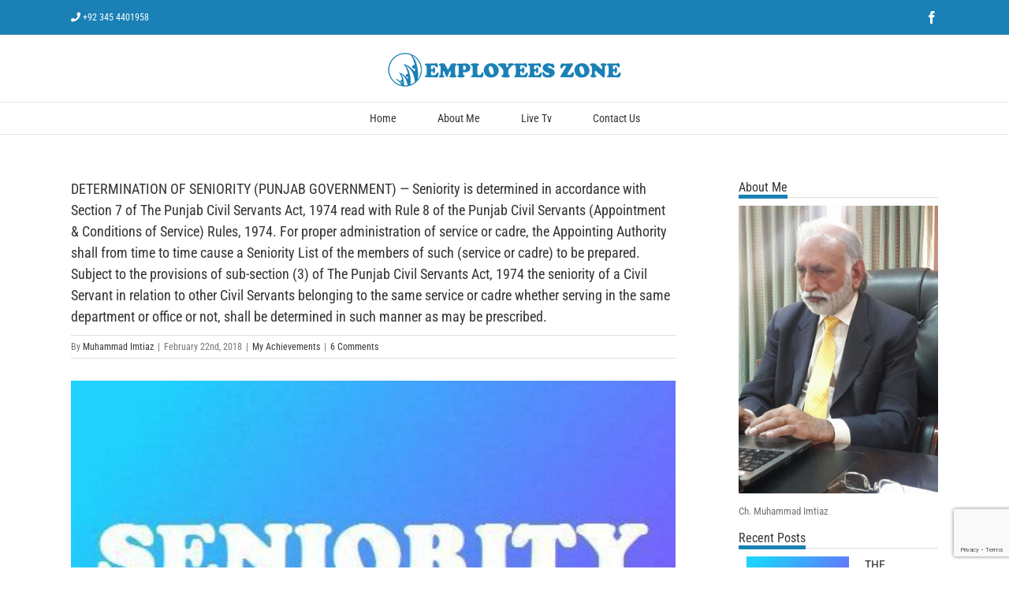

--- FILE ---
content_type: text/html; charset=utf-8
request_url: https://www.google.com/recaptcha/api2/anchor?ar=1&k=6Lff8GUiAAAAAIstZcAEtZxV_-Lo6WnjrsUkANiJ&co=aHR0cHM6Ly9lbXBsb3llZXN6b25lLmNvbTo0NDM.&hl=en&v=PoyoqOPhxBO7pBk68S4YbpHZ&size=invisible&anchor-ms=20000&execute-ms=30000&cb=mwsyxnxefk6p
body_size: 48685
content:
<!DOCTYPE HTML><html dir="ltr" lang="en"><head><meta http-equiv="Content-Type" content="text/html; charset=UTF-8">
<meta http-equiv="X-UA-Compatible" content="IE=edge">
<title>reCAPTCHA</title>
<style type="text/css">
/* cyrillic-ext */
@font-face {
  font-family: 'Roboto';
  font-style: normal;
  font-weight: 400;
  font-stretch: 100%;
  src: url(//fonts.gstatic.com/s/roboto/v48/KFO7CnqEu92Fr1ME7kSn66aGLdTylUAMa3GUBHMdazTgWw.woff2) format('woff2');
  unicode-range: U+0460-052F, U+1C80-1C8A, U+20B4, U+2DE0-2DFF, U+A640-A69F, U+FE2E-FE2F;
}
/* cyrillic */
@font-face {
  font-family: 'Roboto';
  font-style: normal;
  font-weight: 400;
  font-stretch: 100%;
  src: url(//fonts.gstatic.com/s/roboto/v48/KFO7CnqEu92Fr1ME7kSn66aGLdTylUAMa3iUBHMdazTgWw.woff2) format('woff2');
  unicode-range: U+0301, U+0400-045F, U+0490-0491, U+04B0-04B1, U+2116;
}
/* greek-ext */
@font-face {
  font-family: 'Roboto';
  font-style: normal;
  font-weight: 400;
  font-stretch: 100%;
  src: url(//fonts.gstatic.com/s/roboto/v48/KFO7CnqEu92Fr1ME7kSn66aGLdTylUAMa3CUBHMdazTgWw.woff2) format('woff2');
  unicode-range: U+1F00-1FFF;
}
/* greek */
@font-face {
  font-family: 'Roboto';
  font-style: normal;
  font-weight: 400;
  font-stretch: 100%;
  src: url(//fonts.gstatic.com/s/roboto/v48/KFO7CnqEu92Fr1ME7kSn66aGLdTylUAMa3-UBHMdazTgWw.woff2) format('woff2');
  unicode-range: U+0370-0377, U+037A-037F, U+0384-038A, U+038C, U+038E-03A1, U+03A3-03FF;
}
/* math */
@font-face {
  font-family: 'Roboto';
  font-style: normal;
  font-weight: 400;
  font-stretch: 100%;
  src: url(//fonts.gstatic.com/s/roboto/v48/KFO7CnqEu92Fr1ME7kSn66aGLdTylUAMawCUBHMdazTgWw.woff2) format('woff2');
  unicode-range: U+0302-0303, U+0305, U+0307-0308, U+0310, U+0312, U+0315, U+031A, U+0326-0327, U+032C, U+032F-0330, U+0332-0333, U+0338, U+033A, U+0346, U+034D, U+0391-03A1, U+03A3-03A9, U+03B1-03C9, U+03D1, U+03D5-03D6, U+03F0-03F1, U+03F4-03F5, U+2016-2017, U+2034-2038, U+203C, U+2040, U+2043, U+2047, U+2050, U+2057, U+205F, U+2070-2071, U+2074-208E, U+2090-209C, U+20D0-20DC, U+20E1, U+20E5-20EF, U+2100-2112, U+2114-2115, U+2117-2121, U+2123-214F, U+2190, U+2192, U+2194-21AE, U+21B0-21E5, U+21F1-21F2, U+21F4-2211, U+2213-2214, U+2216-22FF, U+2308-230B, U+2310, U+2319, U+231C-2321, U+2336-237A, U+237C, U+2395, U+239B-23B7, U+23D0, U+23DC-23E1, U+2474-2475, U+25AF, U+25B3, U+25B7, U+25BD, U+25C1, U+25CA, U+25CC, U+25FB, U+266D-266F, U+27C0-27FF, U+2900-2AFF, U+2B0E-2B11, U+2B30-2B4C, U+2BFE, U+3030, U+FF5B, U+FF5D, U+1D400-1D7FF, U+1EE00-1EEFF;
}
/* symbols */
@font-face {
  font-family: 'Roboto';
  font-style: normal;
  font-weight: 400;
  font-stretch: 100%;
  src: url(//fonts.gstatic.com/s/roboto/v48/KFO7CnqEu92Fr1ME7kSn66aGLdTylUAMaxKUBHMdazTgWw.woff2) format('woff2');
  unicode-range: U+0001-000C, U+000E-001F, U+007F-009F, U+20DD-20E0, U+20E2-20E4, U+2150-218F, U+2190, U+2192, U+2194-2199, U+21AF, U+21E6-21F0, U+21F3, U+2218-2219, U+2299, U+22C4-22C6, U+2300-243F, U+2440-244A, U+2460-24FF, U+25A0-27BF, U+2800-28FF, U+2921-2922, U+2981, U+29BF, U+29EB, U+2B00-2BFF, U+4DC0-4DFF, U+FFF9-FFFB, U+10140-1018E, U+10190-1019C, U+101A0, U+101D0-101FD, U+102E0-102FB, U+10E60-10E7E, U+1D2C0-1D2D3, U+1D2E0-1D37F, U+1F000-1F0FF, U+1F100-1F1AD, U+1F1E6-1F1FF, U+1F30D-1F30F, U+1F315, U+1F31C, U+1F31E, U+1F320-1F32C, U+1F336, U+1F378, U+1F37D, U+1F382, U+1F393-1F39F, U+1F3A7-1F3A8, U+1F3AC-1F3AF, U+1F3C2, U+1F3C4-1F3C6, U+1F3CA-1F3CE, U+1F3D4-1F3E0, U+1F3ED, U+1F3F1-1F3F3, U+1F3F5-1F3F7, U+1F408, U+1F415, U+1F41F, U+1F426, U+1F43F, U+1F441-1F442, U+1F444, U+1F446-1F449, U+1F44C-1F44E, U+1F453, U+1F46A, U+1F47D, U+1F4A3, U+1F4B0, U+1F4B3, U+1F4B9, U+1F4BB, U+1F4BF, U+1F4C8-1F4CB, U+1F4D6, U+1F4DA, U+1F4DF, U+1F4E3-1F4E6, U+1F4EA-1F4ED, U+1F4F7, U+1F4F9-1F4FB, U+1F4FD-1F4FE, U+1F503, U+1F507-1F50B, U+1F50D, U+1F512-1F513, U+1F53E-1F54A, U+1F54F-1F5FA, U+1F610, U+1F650-1F67F, U+1F687, U+1F68D, U+1F691, U+1F694, U+1F698, U+1F6AD, U+1F6B2, U+1F6B9-1F6BA, U+1F6BC, U+1F6C6-1F6CF, U+1F6D3-1F6D7, U+1F6E0-1F6EA, U+1F6F0-1F6F3, U+1F6F7-1F6FC, U+1F700-1F7FF, U+1F800-1F80B, U+1F810-1F847, U+1F850-1F859, U+1F860-1F887, U+1F890-1F8AD, U+1F8B0-1F8BB, U+1F8C0-1F8C1, U+1F900-1F90B, U+1F93B, U+1F946, U+1F984, U+1F996, U+1F9E9, U+1FA00-1FA6F, U+1FA70-1FA7C, U+1FA80-1FA89, U+1FA8F-1FAC6, U+1FACE-1FADC, U+1FADF-1FAE9, U+1FAF0-1FAF8, U+1FB00-1FBFF;
}
/* vietnamese */
@font-face {
  font-family: 'Roboto';
  font-style: normal;
  font-weight: 400;
  font-stretch: 100%;
  src: url(//fonts.gstatic.com/s/roboto/v48/KFO7CnqEu92Fr1ME7kSn66aGLdTylUAMa3OUBHMdazTgWw.woff2) format('woff2');
  unicode-range: U+0102-0103, U+0110-0111, U+0128-0129, U+0168-0169, U+01A0-01A1, U+01AF-01B0, U+0300-0301, U+0303-0304, U+0308-0309, U+0323, U+0329, U+1EA0-1EF9, U+20AB;
}
/* latin-ext */
@font-face {
  font-family: 'Roboto';
  font-style: normal;
  font-weight: 400;
  font-stretch: 100%;
  src: url(//fonts.gstatic.com/s/roboto/v48/KFO7CnqEu92Fr1ME7kSn66aGLdTylUAMa3KUBHMdazTgWw.woff2) format('woff2');
  unicode-range: U+0100-02BA, U+02BD-02C5, U+02C7-02CC, U+02CE-02D7, U+02DD-02FF, U+0304, U+0308, U+0329, U+1D00-1DBF, U+1E00-1E9F, U+1EF2-1EFF, U+2020, U+20A0-20AB, U+20AD-20C0, U+2113, U+2C60-2C7F, U+A720-A7FF;
}
/* latin */
@font-face {
  font-family: 'Roboto';
  font-style: normal;
  font-weight: 400;
  font-stretch: 100%;
  src: url(//fonts.gstatic.com/s/roboto/v48/KFO7CnqEu92Fr1ME7kSn66aGLdTylUAMa3yUBHMdazQ.woff2) format('woff2');
  unicode-range: U+0000-00FF, U+0131, U+0152-0153, U+02BB-02BC, U+02C6, U+02DA, U+02DC, U+0304, U+0308, U+0329, U+2000-206F, U+20AC, U+2122, U+2191, U+2193, U+2212, U+2215, U+FEFF, U+FFFD;
}
/* cyrillic-ext */
@font-face {
  font-family: 'Roboto';
  font-style: normal;
  font-weight: 500;
  font-stretch: 100%;
  src: url(//fonts.gstatic.com/s/roboto/v48/KFO7CnqEu92Fr1ME7kSn66aGLdTylUAMa3GUBHMdazTgWw.woff2) format('woff2');
  unicode-range: U+0460-052F, U+1C80-1C8A, U+20B4, U+2DE0-2DFF, U+A640-A69F, U+FE2E-FE2F;
}
/* cyrillic */
@font-face {
  font-family: 'Roboto';
  font-style: normal;
  font-weight: 500;
  font-stretch: 100%;
  src: url(//fonts.gstatic.com/s/roboto/v48/KFO7CnqEu92Fr1ME7kSn66aGLdTylUAMa3iUBHMdazTgWw.woff2) format('woff2');
  unicode-range: U+0301, U+0400-045F, U+0490-0491, U+04B0-04B1, U+2116;
}
/* greek-ext */
@font-face {
  font-family: 'Roboto';
  font-style: normal;
  font-weight: 500;
  font-stretch: 100%;
  src: url(//fonts.gstatic.com/s/roboto/v48/KFO7CnqEu92Fr1ME7kSn66aGLdTylUAMa3CUBHMdazTgWw.woff2) format('woff2');
  unicode-range: U+1F00-1FFF;
}
/* greek */
@font-face {
  font-family: 'Roboto';
  font-style: normal;
  font-weight: 500;
  font-stretch: 100%;
  src: url(//fonts.gstatic.com/s/roboto/v48/KFO7CnqEu92Fr1ME7kSn66aGLdTylUAMa3-UBHMdazTgWw.woff2) format('woff2');
  unicode-range: U+0370-0377, U+037A-037F, U+0384-038A, U+038C, U+038E-03A1, U+03A3-03FF;
}
/* math */
@font-face {
  font-family: 'Roboto';
  font-style: normal;
  font-weight: 500;
  font-stretch: 100%;
  src: url(//fonts.gstatic.com/s/roboto/v48/KFO7CnqEu92Fr1ME7kSn66aGLdTylUAMawCUBHMdazTgWw.woff2) format('woff2');
  unicode-range: U+0302-0303, U+0305, U+0307-0308, U+0310, U+0312, U+0315, U+031A, U+0326-0327, U+032C, U+032F-0330, U+0332-0333, U+0338, U+033A, U+0346, U+034D, U+0391-03A1, U+03A3-03A9, U+03B1-03C9, U+03D1, U+03D5-03D6, U+03F0-03F1, U+03F4-03F5, U+2016-2017, U+2034-2038, U+203C, U+2040, U+2043, U+2047, U+2050, U+2057, U+205F, U+2070-2071, U+2074-208E, U+2090-209C, U+20D0-20DC, U+20E1, U+20E5-20EF, U+2100-2112, U+2114-2115, U+2117-2121, U+2123-214F, U+2190, U+2192, U+2194-21AE, U+21B0-21E5, U+21F1-21F2, U+21F4-2211, U+2213-2214, U+2216-22FF, U+2308-230B, U+2310, U+2319, U+231C-2321, U+2336-237A, U+237C, U+2395, U+239B-23B7, U+23D0, U+23DC-23E1, U+2474-2475, U+25AF, U+25B3, U+25B7, U+25BD, U+25C1, U+25CA, U+25CC, U+25FB, U+266D-266F, U+27C0-27FF, U+2900-2AFF, U+2B0E-2B11, U+2B30-2B4C, U+2BFE, U+3030, U+FF5B, U+FF5D, U+1D400-1D7FF, U+1EE00-1EEFF;
}
/* symbols */
@font-face {
  font-family: 'Roboto';
  font-style: normal;
  font-weight: 500;
  font-stretch: 100%;
  src: url(//fonts.gstatic.com/s/roboto/v48/KFO7CnqEu92Fr1ME7kSn66aGLdTylUAMaxKUBHMdazTgWw.woff2) format('woff2');
  unicode-range: U+0001-000C, U+000E-001F, U+007F-009F, U+20DD-20E0, U+20E2-20E4, U+2150-218F, U+2190, U+2192, U+2194-2199, U+21AF, U+21E6-21F0, U+21F3, U+2218-2219, U+2299, U+22C4-22C6, U+2300-243F, U+2440-244A, U+2460-24FF, U+25A0-27BF, U+2800-28FF, U+2921-2922, U+2981, U+29BF, U+29EB, U+2B00-2BFF, U+4DC0-4DFF, U+FFF9-FFFB, U+10140-1018E, U+10190-1019C, U+101A0, U+101D0-101FD, U+102E0-102FB, U+10E60-10E7E, U+1D2C0-1D2D3, U+1D2E0-1D37F, U+1F000-1F0FF, U+1F100-1F1AD, U+1F1E6-1F1FF, U+1F30D-1F30F, U+1F315, U+1F31C, U+1F31E, U+1F320-1F32C, U+1F336, U+1F378, U+1F37D, U+1F382, U+1F393-1F39F, U+1F3A7-1F3A8, U+1F3AC-1F3AF, U+1F3C2, U+1F3C4-1F3C6, U+1F3CA-1F3CE, U+1F3D4-1F3E0, U+1F3ED, U+1F3F1-1F3F3, U+1F3F5-1F3F7, U+1F408, U+1F415, U+1F41F, U+1F426, U+1F43F, U+1F441-1F442, U+1F444, U+1F446-1F449, U+1F44C-1F44E, U+1F453, U+1F46A, U+1F47D, U+1F4A3, U+1F4B0, U+1F4B3, U+1F4B9, U+1F4BB, U+1F4BF, U+1F4C8-1F4CB, U+1F4D6, U+1F4DA, U+1F4DF, U+1F4E3-1F4E6, U+1F4EA-1F4ED, U+1F4F7, U+1F4F9-1F4FB, U+1F4FD-1F4FE, U+1F503, U+1F507-1F50B, U+1F50D, U+1F512-1F513, U+1F53E-1F54A, U+1F54F-1F5FA, U+1F610, U+1F650-1F67F, U+1F687, U+1F68D, U+1F691, U+1F694, U+1F698, U+1F6AD, U+1F6B2, U+1F6B9-1F6BA, U+1F6BC, U+1F6C6-1F6CF, U+1F6D3-1F6D7, U+1F6E0-1F6EA, U+1F6F0-1F6F3, U+1F6F7-1F6FC, U+1F700-1F7FF, U+1F800-1F80B, U+1F810-1F847, U+1F850-1F859, U+1F860-1F887, U+1F890-1F8AD, U+1F8B0-1F8BB, U+1F8C0-1F8C1, U+1F900-1F90B, U+1F93B, U+1F946, U+1F984, U+1F996, U+1F9E9, U+1FA00-1FA6F, U+1FA70-1FA7C, U+1FA80-1FA89, U+1FA8F-1FAC6, U+1FACE-1FADC, U+1FADF-1FAE9, U+1FAF0-1FAF8, U+1FB00-1FBFF;
}
/* vietnamese */
@font-face {
  font-family: 'Roboto';
  font-style: normal;
  font-weight: 500;
  font-stretch: 100%;
  src: url(//fonts.gstatic.com/s/roboto/v48/KFO7CnqEu92Fr1ME7kSn66aGLdTylUAMa3OUBHMdazTgWw.woff2) format('woff2');
  unicode-range: U+0102-0103, U+0110-0111, U+0128-0129, U+0168-0169, U+01A0-01A1, U+01AF-01B0, U+0300-0301, U+0303-0304, U+0308-0309, U+0323, U+0329, U+1EA0-1EF9, U+20AB;
}
/* latin-ext */
@font-face {
  font-family: 'Roboto';
  font-style: normal;
  font-weight: 500;
  font-stretch: 100%;
  src: url(//fonts.gstatic.com/s/roboto/v48/KFO7CnqEu92Fr1ME7kSn66aGLdTylUAMa3KUBHMdazTgWw.woff2) format('woff2');
  unicode-range: U+0100-02BA, U+02BD-02C5, U+02C7-02CC, U+02CE-02D7, U+02DD-02FF, U+0304, U+0308, U+0329, U+1D00-1DBF, U+1E00-1E9F, U+1EF2-1EFF, U+2020, U+20A0-20AB, U+20AD-20C0, U+2113, U+2C60-2C7F, U+A720-A7FF;
}
/* latin */
@font-face {
  font-family: 'Roboto';
  font-style: normal;
  font-weight: 500;
  font-stretch: 100%;
  src: url(//fonts.gstatic.com/s/roboto/v48/KFO7CnqEu92Fr1ME7kSn66aGLdTylUAMa3yUBHMdazQ.woff2) format('woff2');
  unicode-range: U+0000-00FF, U+0131, U+0152-0153, U+02BB-02BC, U+02C6, U+02DA, U+02DC, U+0304, U+0308, U+0329, U+2000-206F, U+20AC, U+2122, U+2191, U+2193, U+2212, U+2215, U+FEFF, U+FFFD;
}
/* cyrillic-ext */
@font-face {
  font-family: 'Roboto';
  font-style: normal;
  font-weight: 900;
  font-stretch: 100%;
  src: url(//fonts.gstatic.com/s/roboto/v48/KFO7CnqEu92Fr1ME7kSn66aGLdTylUAMa3GUBHMdazTgWw.woff2) format('woff2');
  unicode-range: U+0460-052F, U+1C80-1C8A, U+20B4, U+2DE0-2DFF, U+A640-A69F, U+FE2E-FE2F;
}
/* cyrillic */
@font-face {
  font-family: 'Roboto';
  font-style: normal;
  font-weight: 900;
  font-stretch: 100%;
  src: url(//fonts.gstatic.com/s/roboto/v48/KFO7CnqEu92Fr1ME7kSn66aGLdTylUAMa3iUBHMdazTgWw.woff2) format('woff2');
  unicode-range: U+0301, U+0400-045F, U+0490-0491, U+04B0-04B1, U+2116;
}
/* greek-ext */
@font-face {
  font-family: 'Roboto';
  font-style: normal;
  font-weight: 900;
  font-stretch: 100%;
  src: url(//fonts.gstatic.com/s/roboto/v48/KFO7CnqEu92Fr1ME7kSn66aGLdTylUAMa3CUBHMdazTgWw.woff2) format('woff2');
  unicode-range: U+1F00-1FFF;
}
/* greek */
@font-face {
  font-family: 'Roboto';
  font-style: normal;
  font-weight: 900;
  font-stretch: 100%;
  src: url(//fonts.gstatic.com/s/roboto/v48/KFO7CnqEu92Fr1ME7kSn66aGLdTylUAMa3-UBHMdazTgWw.woff2) format('woff2');
  unicode-range: U+0370-0377, U+037A-037F, U+0384-038A, U+038C, U+038E-03A1, U+03A3-03FF;
}
/* math */
@font-face {
  font-family: 'Roboto';
  font-style: normal;
  font-weight: 900;
  font-stretch: 100%;
  src: url(//fonts.gstatic.com/s/roboto/v48/KFO7CnqEu92Fr1ME7kSn66aGLdTylUAMawCUBHMdazTgWw.woff2) format('woff2');
  unicode-range: U+0302-0303, U+0305, U+0307-0308, U+0310, U+0312, U+0315, U+031A, U+0326-0327, U+032C, U+032F-0330, U+0332-0333, U+0338, U+033A, U+0346, U+034D, U+0391-03A1, U+03A3-03A9, U+03B1-03C9, U+03D1, U+03D5-03D6, U+03F0-03F1, U+03F4-03F5, U+2016-2017, U+2034-2038, U+203C, U+2040, U+2043, U+2047, U+2050, U+2057, U+205F, U+2070-2071, U+2074-208E, U+2090-209C, U+20D0-20DC, U+20E1, U+20E5-20EF, U+2100-2112, U+2114-2115, U+2117-2121, U+2123-214F, U+2190, U+2192, U+2194-21AE, U+21B0-21E5, U+21F1-21F2, U+21F4-2211, U+2213-2214, U+2216-22FF, U+2308-230B, U+2310, U+2319, U+231C-2321, U+2336-237A, U+237C, U+2395, U+239B-23B7, U+23D0, U+23DC-23E1, U+2474-2475, U+25AF, U+25B3, U+25B7, U+25BD, U+25C1, U+25CA, U+25CC, U+25FB, U+266D-266F, U+27C0-27FF, U+2900-2AFF, U+2B0E-2B11, U+2B30-2B4C, U+2BFE, U+3030, U+FF5B, U+FF5D, U+1D400-1D7FF, U+1EE00-1EEFF;
}
/* symbols */
@font-face {
  font-family: 'Roboto';
  font-style: normal;
  font-weight: 900;
  font-stretch: 100%;
  src: url(//fonts.gstatic.com/s/roboto/v48/KFO7CnqEu92Fr1ME7kSn66aGLdTylUAMaxKUBHMdazTgWw.woff2) format('woff2');
  unicode-range: U+0001-000C, U+000E-001F, U+007F-009F, U+20DD-20E0, U+20E2-20E4, U+2150-218F, U+2190, U+2192, U+2194-2199, U+21AF, U+21E6-21F0, U+21F3, U+2218-2219, U+2299, U+22C4-22C6, U+2300-243F, U+2440-244A, U+2460-24FF, U+25A0-27BF, U+2800-28FF, U+2921-2922, U+2981, U+29BF, U+29EB, U+2B00-2BFF, U+4DC0-4DFF, U+FFF9-FFFB, U+10140-1018E, U+10190-1019C, U+101A0, U+101D0-101FD, U+102E0-102FB, U+10E60-10E7E, U+1D2C0-1D2D3, U+1D2E0-1D37F, U+1F000-1F0FF, U+1F100-1F1AD, U+1F1E6-1F1FF, U+1F30D-1F30F, U+1F315, U+1F31C, U+1F31E, U+1F320-1F32C, U+1F336, U+1F378, U+1F37D, U+1F382, U+1F393-1F39F, U+1F3A7-1F3A8, U+1F3AC-1F3AF, U+1F3C2, U+1F3C4-1F3C6, U+1F3CA-1F3CE, U+1F3D4-1F3E0, U+1F3ED, U+1F3F1-1F3F3, U+1F3F5-1F3F7, U+1F408, U+1F415, U+1F41F, U+1F426, U+1F43F, U+1F441-1F442, U+1F444, U+1F446-1F449, U+1F44C-1F44E, U+1F453, U+1F46A, U+1F47D, U+1F4A3, U+1F4B0, U+1F4B3, U+1F4B9, U+1F4BB, U+1F4BF, U+1F4C8-1F4CB, U+1F4D6, U+1F4DA, U+1F4DF, U+1F4E3-1F4E6, U+1F4EA-1F4ED, U+1F4F7, U+1F4F9-1F4FB, U+1F4FD-1F4FE, U+1F503, U+1F507-1F50B, U+1F50D, U+1F512-1F513, U+1F53E-1F54A, U+1F54F-1F5FA, U+1F610, U+1F650-1F67F, U+1F687, U+1F68D, U+1F691, U+1F694, U+1F698, U+1F6AD, U+1F6B2, U+1F6B9-1F6BA, U+1F6BC, U+1F6C6-1F6CF, U+1F6D3-1F6D7, U+1F6E0-1F6EA, U+1F6F0-1F6F3, U+1F6F7-1F6FC, U+1F700-1F7FF, U+1F800-1F80B, U+1F810-1F847, U+1F850-1F859, U+1F860-1F887, U+1F890-1F8AD, U+1F8B0-1F8BB, U+1F8C0-1F8C1, U+1F900-1F90B, U+1F93B, U+1F946, U+1F984, U+1F996, U+1F9E9, U+1FA00-1FA6F, U+1FA70-1FA7C, U+1FA80-1FA89, U+1FA8F-1FAC6, U+1FACE-1FADC, U+1FADF-1FAE9, U+1FAF0-1FAF8, U+1FB00-1FBFF;
}
/* vietnamese */
@font-face {
  font-family: 'Roboto';
  font-style: normal;
  font-weight: 900;
  font-stretch: 100%;
  src: url(//fonts.gstatic.com/s/roboto/v48/KFO7CnqEu92Fr1ME7kSn66aGLdTylUAMa3OUBHMdazTgWw.woff2) format('woff2');
  unicode-range: U+0102-0103, U+0110-0111, U+0128-0129, U+0168-0169, U+01A0-01A1, U+01AF-01B0, U+0300-0301, U+0303-0304, U+0308-0309, U+0323, U+0329, U+1EA0-1EF9, U+20AB;
}
/* latin-ext */
@font-face {
  font-family: 'Roboto';
  font-style: normal;
  font-weight: 900;
  font-stretch: 100%;
  src: url(//fonts.gstatic.com/s/roboto/v48/KFO7CnqEu92Fr1ME7kSn66aGLdTylUAMa3KUBHMdazTgWw.woff2) format('woff2');
  unicode-range: U+0100-02BA, U+02BD-02C5, U+02C7-02CC, U+02CE-02D7, U+02DD-02FF, U+0304, U+0308, U+0329, U+1D00-1DBF, U+1E00-1E9F, U+1EF2-1EFF, U+2020, U+20A0-20AB, U+20AD-20C0, U+2113, U+2C60-2C7F, U+A720-A7FF;
}
/* latin */
@font-face {
  font-family: 'Roboto';
  font-style: normal;
  font-weight: 900;
  font-stretch: 100%;
  src: url(//fonts.gstatic.com/s/roboto/v48/KFO7CnqEu92Fr1ME7kSn66aGLdTylUAMa3yUBHMdazQ.woff2) format('woff2');
  unicode-range: U+0000-00FF, U+0131, U+0152-0153, U+02BB-02BC, U+02C6, U+02DA, U+02DC, U+0304, U+0308, U+0329, U+2000-206F, U+20AC, U+2122, U+2191, U+2193, U+2212, U+2215, U+FEFF, U+FFFD;
}

</style>
<link rel="stylesheet" type="text/css" href="https://www.gstatic.com/recaptcha/releases/PoyoqOPhxBO7pBk68S4YbpHZ/styles__ltr.css">
<script nonce="0QImSTJyQ_zRrI2cU30vSw" type="text/javascript">window['__recaptcha_api'] = 'https://www.google.com/recaptcha/api2/';</script>
<script type="text/javascript" src="https://www.gstatic.com/recaptcha/releases/PoyoqOPhxBO7pBk68S4YbpHZ/recaptcha__en.js" nonce="0QImSTJyQ_zRrI2cU30vSw">
      
    </script></head>
<body><div id="rc-anchor-alert" class="rc-anchor-alert"></div>
<input type="hidden" id="recaptcha-token" value="[base64]">
<script type="text/javascript" nonce="0QImSTJyQ_zRrI2cU30vSw">
      recaptcha.anchor.Main.init("[\x22ainput\x22,[\x22bgdata\x22,\x22\x22,\[base64]/[base64]/[base64]/KE4oMTI0LHYsdi5HKSxMWihsLHYpKTpOKDEyNCx2LGwpLFYpLHYpLFQpKSxGKDE3MSx2KX0scjc9ZnVuY3Rpb24obCl7cmV0dXJuIGx9LEM9ZnVuY3Rpb24obCxWLHYpe04odixsLFYpLFZbYWtdPTI3OTZ9LG49ZnVuY3Rpb24obCxWKXtWLlg9KChWLlg/[base64]/[base64]/[base64]/[base64]/[base64]/[base64]/[base64]/[base64]/[base64]/[base64]/[base64]\\u003d\x22,\[base64]\\u003d\\u003d\x22,\x22SMK2w5TDs1tIw6J1K8OPw4EMXMKgNiBKw6QGasOHKggJw4s9w7hjwp51czJ9AgbDqcOxXBzChTEWw7nDhcKYw6/Dq07DlE3CmcK3w6cOw53DjEt6HMOvw4Egw4bCmy7DgATDhsOTw5DCmRvCmcO3woPDrVzDicO5wr/[base64]/[base64]/DkcO6w5UcZMK/wojDiHcrM3fDlF7DiMK9w4XDpjwUw7vChsOUHMOeMEsuw6rCkG06wqByQMOgwq7CsH3CnsKAwoNPOcOcw5HCljzDrTLDiMKhKTRpwpUDK2d4RsKAwr0TDT7CkMOswr4mw4DDlsKGKh8hwqZ/wovDn8KobgJgZsKXMHdewrgfwo3DiU0rOcKaw74YHEVBCHpoIks2w5EhbcO4G8OqTRzCssOIeEHDhULCrcK7dcOOJ0UbeMOsw5BsfsOFfCnDncOVM8KHw4NewowJGnfDicO2UsKydXTCp8Kvw58Cw5MEw6nCosO/[base64]/[base64]/DnxtpwrVMw7cVwoUTw6LCv8KJw4vClmDDuFPDuEpoPsOYcsOQwqJiw5/DixLDp8OZU8Omw5guRBsDw64UwpwrdsKew5oSJgY0w7TDhGYkfcO0YWHCvzZewpwfcg/[base64]/DrVrDo8OQwpLCn8KCRmgiwrrDosKiwoU1w4Eww7XDjy/CucKgw7lsw4p4w6llwptyHMKQFEvDvsONwq3DpcKaZMKCw6TDqWgMbsK5fHHDuiJgcsKvHcOKw7ZyX3R4wqk5wqjCgMOMeFPDisKaDsOYCsOuw4rCowdVYcKZwp9AMl/ChhfCrBTDs8Kzwrh4L0jCg8KKwrPDmh1JUcO8w7nDvMKKblXDp8O3wqETFGdTw7U2w4TDo8OoH8Ojw77CvcKVw7E2w7xhwrsmw7fDq8KCY8OfQV7CvsKHQmcDPVzCrw5RQR/[base64]/Dh1xqw79BwobDjSFlwqzCsMKYwq7DkDsXUcK8w7s7TQMPw7Jhw5t6DsKrScK0w7vDngcHQMK9LUbCsABRw4crQnvClcK+w5clwovCucKNQXcJwrRAUR57wr1+ZsOEw51HKsOSwofCjXx0w5/[base64]/DpsOFw7XDhSLDly1dJjwNaMKXwrYFMMOHw7pTwrpWLMKNwr/CmMOtw4gfwp7CmxhtEBXDr8OEw7xbT8KDw4LDh8OJw5TCtxZ1wqZjXg0LU3EAw65lwo1jw7JHZcKOCcONwr/Duk5PesOsw6vDnsKgI0BWw4TComHDr0zCrk7CksK5QCB9FcORG8Otw6dMw6TCvyvDlcOAw6jDj8O0w6lSIDVYesKUfSvCksK4NnkCwqYowoXDisKEwqDCqcO5w4LComhlwrLCusKXwot0wofDrj5XwpbDoMKQw65cwqMTC8OKLMOJw7bDql95Qx1qwpPDmMKLwq/Cs1TDvFHDkgLCjVHCiD3DqlFcwpgOaT/CtMKmw6fChsKnw59ENyjDl8K8w4nDoAN/C8KLwofCmRBQwptYI1dowq4LISzDomczw5lWLFBkwrLCmkcWwqVFF8K3bhrDoCHCrsOQw7rDncKedMKvwowTwr7CpcK1wqhHNMO+wpTCg8KRFcKcUDHDu8KRCSHDo2hubMKow4bCrcKfFMKTR8OBwqDDmGHCvBzDhgTDvyLCpMOaKy1Qw4htw6nDj8K8J1HDlX/CjHkpw5TCscOUHMKRwpsiw5FWwqDCuMKPd8OACkzCksKhw4zDvyDCvyjDncKvw4piJsO/Uxc9RMKsccKuCcK0L2YxGcK6wrgmE3TCqMK0QcOow7MUwqxWR2hmw41rw43DisKYW8KRwp9Sw5PDvMK/woXDsUh5BMKMwobComLDn8KawoQJwqt/w4nDjsOVw4/Dji1sw5g6wqhcw4XCo0PDrn1eX01aGcK5w7kKQ8OFw47DuUvDlMOuw71iScO/f1PCusO2AzoBVQ81wpVxwptDXV3Do8OxY3DDtMKFcVslwpczFMOOw7zCkSHChk/DiyjDrMKEwozCmsOlTcKVFG3DqFNpw4VOYsOLw60sw4wsC8ObHAfDssKRP8OZw73DqsO8ZEIfDsKOwo7DhylQwqXCk13CrcO3MsOQOlbDhwXDlwnCgsOACFDDhg8vwo5TDBsEeMOcwr5rXsK8w6/[base64]/[base64]/Ci8OUSyQjP1bCoMKTHQ9pFMKALyLCmcKMGB1RwoVowrXDg8OCZ2PCvhjDksK3woHChMKEGRnCnlTDsz/Ch8O5AwDDkxsfORHCiS0qw6XDjcOHeD/DgRIowoTCj8KswqnCo8KYaHZeKFQmJcOcw6BYIcO2N1xTw4QBw5XCjTHDvsOUw5YFQntYwoN5wpRaw6zDiUrCtsO6w7w1wqgMw6LCk0J7JkzDuQfCpTo/PlZCFcK1w71vdMOEw6DDj8KKF8Oiwq7Cu8OfPyx9RgfDisOpw689azbDjkM+ACcEIsOmDyLCrcKjw7UYHwBGblHDr8KjDcKjKsKNwp/CjcOhAVfDuWzDtzMUw4fCkMO3VmHCjggHVmrDgXcCw6k4MsK9BCbDkjLDvcKTZD43EELDjggXw7U6eV0lwo1wwpsDRRTDjcO6wovCl1o/VcOZZMKgbsOqRGMfF8KrEsKzwr4nw7PCqD5NFB7DsDgmBMKlDVAuKS0cP2hYNirCohTDky7DmFkMwqQLwrMpQcKsUwgzd8OswqrCrcKXwozCu3Yuwq8Cb8KxesOKb1PCh3Npw7NWJlXDthnClcOEw5fCrm9aZRfDtjBkXsOdwq9YKj9pV2USdVtUPFHCs3PCoMKAIx/DqgbDrTTCoxrDuDvDjxjCpSjDkcOAG8KdP2rDpMOea2cmMjZech3Ci0MwExYPaMKEw5/DhMOOZ8OFYcOONsKsVBIRY19jw5XCg8OMLx84wpbDoAbDvMOww63Cq3DDpXFGw4ptwoR4dcKrwp7DsU4FwrLDpGXCmsK8CMOvw5EhFMOrdSlgKsKzw6p9woXDlBLDmcOvw4bDgcKBw7VHw4fCnV7DnMKRH8KQw6fCqsO7wrHCqkjCglNgck/Dqx0mw7NKw4bCpS7Do8Omw7/DigAqE8Kvw5rCmsKqLcO1wo1Aw47DucOrw4nDicOGwofDo8OdDi0lQDcDw5pHE8OJCMK7cBFZdgV3w5zDs8Ocwptwwq/DqhsSwoQ+wonCsCvCriVUwpPCgyTCn8K4Cnd1ID/ClcK7L8KkwoA0K8O4woTCjmrDiMK1DMKeBRnDpxpawpbCuSfDjwEudMOOw7HDsDHCmsOXJ8KFVCwYWcOzw4MnHXLCnCvCs3hBa8OcH8OCwr/DuwTDmcOiWBvDgXLChU8eScKDwojCtELCmhrCoA3DiGnDvH/CqTxCXTvCncKFGsO0w4fCvsOKT2Q/[base64]/[base64]/[base64]/DpsK9RsOYwo7DgSB/wo4lGMKGEizCpsOOw4YDdlZpw5kvw4Vad8OvwrYOCknDnT8ewqx+wrA2el0zw7vDrcOkXG3CmwzCo8KQU8KvD8KHHA14NMKPwpHCpMK1wrtuWcKCw5lTDXM3LD/[base64]/CkhIULmwHIAc0KsKVwpJ2wo4Pwp7DhcOkLsKlPcOSw5rCncOtfmTCnsKPw6XDmQE4wqJJw6HCrsKbC8KuCcOSDAhlwphLVMOpC1QZwq3DhDDDn3BcwploHxXDksKjG2pMAwXDlsOtwpc/b8KHw5DCg8KLw43DrRtBfkHClMK4wqTDtHYZwqHDmMOYwqEvwprDksK+woHCrsKwTR0+wqfDh2bDmFEbw7rCiMOEw5QTA8OEw4JSDsOdwqYaLMKtwobCh8KURsO7HcO2w6nCgH3Dr8KGw5EIZMOTasOvcsOdw6/CmsOZD8OKT1bDrjYMwqFFw7HDiMKgZsO+DsOfZcKLM19bXTfCmkXCoMOEIG1Iw49xwoTDkBZ8aFPCjgYrY8ONGcKmw4zCv8OswoDCjzfCjnDDjH1bw6/CkwTCrMOYwqjDmgvDlcK6w4dWw79Cw6gDw6gRDiTCskbDoHo/[base64]/NsK0w4NwUcO2QsKRF8KOOWsTwrxhwopAwoRkwpfDhDYSwrhWV1HChE87wo/DmcOKMjQfb111chTDscOVwqrDkj5sw6kUHTZXHFhawrYtWXZxI3snIX3CrDJvw5nDqXPCp8KQw7XCjHBhZGFowozDmlnCvMO2w6Rtw7NBwqrDjcKvw4A5Tl3CicKawosrwodMwqPCsMKBw7fDuUJRaRhQw7ZXO0g+Hg/DlMKvwqlYTmgYbUt8w7/CsE/DgVrDtAjDuT/Do8K/bQ4rw67CuV5ww4HDiMKbCGvCmMORVMKSwp1KTsKZw4JwHQDDgHHDjXzDpFh/wqhnwr0LWsKuwqM/w49FIDVpw6XDrBHDmV4Ww65rJ2jCi8KxMTUHwpNxXcKPUcOIwrvDm8KrdEJkw4U/wqAhJsOFwogRB8Kgw4lzRsKVwo9tOsOGwp4LOsK0TcO3IsK+CMODS8KxHQ3CvcKiw4JMwr/DtB/CjWLCgcK5wrIZYmckLEbClcONwoHDmCLCvsK4Z8ODQSsDT8Kpwp1HPsOmwpMCccOUwptAdsO+NcOvw4BSCMK/PMOBw6HCqXNCw5YhdmvDhBDCncK9wpTCkVgJB2vDt8OgwoUzw4PCh8OWw6rDlnbCvA4DREY/IcOfwqR7f8OCw5zCl8KOY8KgHcK9wrcjwoDCkHnCqMKobWo/BhDDi8KsE8OAwpvDvsKKNwPCtBjCo2Vsw7fCjsOWw7chwobCviLDnlfDmFJnSnEcA8OPDsOcUcOZw5oywqpDBgbDs3UYw553L3nCscOiw55oVcKww5kjUBhTwrILwoVpS8OBPkrDrG9va8OBDFMfMcK9w6sLwoDCnsKBCTLDn1/DhzzCpsK/DTzCisOow4DDuX/CgsOIwr7Dmj1tw6nDmcOWPgNiwpI+w4MyGB3DlllQb8Kfwok/[base64]/DsQrCohUEwpcLQDbDmsKbMRrCusKNHh/[base64]/CgcO1wpPCj8ORw4xLw5zDkcOVwoXCuy9Swq53anLCksKKw5TDrMOAdA8OBAcGwrsBU8KKwoFsK8OIwq7CsMOlw6bDpsK2w5hKw7vDgcO/w6owwqpewpTDkDMMVsK4Uk52w7nDq8OLwrIEw59Yw7vDgBsAWsKBBcOdLx8ZDHJEK30kbSbCrh/DjQHCosKSwposwp7Dj8OdY2wFUxRewpZWG8Orwq/[base64]/DrcKIUcK3K8Kaw798IMOqWUHDocKmPT3DhMKiwo7DmMOCa8KXw5bDkG3Cu8OFTsK4wr0GKxjDscODHsOYwq5bwq1pw6A0EcK9C2Fqw4olw4AuK8KWw4HDp1MCT8OQRSdLwprDs8OiwoMfw4AXwqY9w7TDjcK6V8K6OMO4wqB6woXDnGHCgcO1T35VbMOgE8KgfHp4d1/CpcOqXcKSw6QAH8K0wrRhwod8wrN1acKlwojCvMKzwoYyJMKufsOPMifDvcKaw5DCg8Kkwp3CikpvPsKlwpTDr3tvw4LDgcOPVMO+w4PCm8OIaipHw5DChGcOwrzChcK7eXkebMO9VB3Co8OQwozDiwpULcK2FHnDv8KfaAYnH8OJS2wJw4LComVLw7pcLX/[base64]/JcOGeznDo04zXD7CnWTCrQLDnBwawqttJMODw4R6AMOPbcK9A8O+wr55BzLDvcKDw4lVOMOEwp1MwovCmRFww57CvG1HYE1GDxjDksK2w6V7wqzCssOdw6V3w4TDrEtzw4YPSsKBQMOwbMKhwqbCk8KEKhXCpl8Lwro7wqdSwrYSw5hBH8Kfw47ChBgQCcOxJU/DtMKOHH7DtWBXek7Dgz7DlUDCr8KvwoN+w7VRMRTDsg0WwqLDnsKhw6B0f8K/YhHCpwzDgMOnw6MvcsOQw4JVVsO0wpvCo8Kgw7jCoMKSwoJPw6lyV8ONwog2wr3CiWZZHsOZw53CuCF5wpfCiMOaHitDw6B4wqfCjsKvwpcXEMKLwrAQworDgcOXLMKwPMOqwpQxAATCg8OUw5l/ZzPDrGnCowUjw4bCoGYDwpTDmcOPN8KDKBsawp7Dh8KLIlbCpcKGLWTDgWnDli/CrA1zWMOUQcKVXcO8w7NYwqoJwqzDjMOIwqnCuxHDk8OMwrMWw4/DnkDDmFxUbxUkPz3CnsKDwpkZBMO9woBrwoUhwrkvbcKSw5TCmsOsTjJMIsOSwqRMw5LCki5JM8OuT37CnsOhBsKrfsOfw41Qw6tTGMO1O8KgH8Olw7DDisKjw6/CuMOsOx3DnMOqw58Cw7XDkEt/[base64]/[base64]/wpNcw4pCw79GAmQCAnEkw67CozBqe8K3wp7DuMOlJiXDqsOxX1ATw79ed8KLwrbDt8OSw5pIOToZwq9jW8K6UC7DrMOFw5Ajw5DDl8KyHMK+TMK8TMOODMOowqHCosO3w7rDpxzCocOUScO/wrsuJVTDvRjCvMOBw6rCrcObw7jCoE7CosOawpcBd8K7RsK1XWcQw6sCw5EbZyUFC8ONfTbDtTTChMObYyDCqxnDtkoFHcOwwoDCmMKdw4kQw7oBwogtR8O+XcOCUsO6wo41csKawpsIKjHCm8K7c8KjwqrCmMOKPMKnChjCgXNiw79oax/ChQk8PMKaw7vDoGTDihR9N8KqZWbCjzPCtcOqc8OmwpnDmVILFMOCEMKcwo8twrHDgXDDgTs3w77DtcKZdcOiH8O3wolnw4BQKcOlFzEow5sSJiXDq8KRw5dtBsOcwrDDn3lDKMK0w6nDvsODw5/[base64]/[base64]/CkHfChMO6ZCXDrAjCkWcDF17CoSVDDsOGY8OBPUbCtFfDpsKQwqZ/wo5XIh7CgMKfw6ExJXzCjSLDuC15EMKhw7nChUkcw7HCvMKTCmQIwpjDrcOra3vCmkAzwptmScKEUMKnw6zDn07DksKawqrCucKfwplxacO9wp/CvRIqw6nDhcOfcA/CvgpxNH/CilPDv8OgwqhIEQnClV7DtsOcw4cdwpzDjyHDr2YSw4jCvArCkMKRFFB3MFPCsQHCg8O2wpXCpcKWfVbCtirCmMOEG8K9w7fCticRwpAtP8OVZwEoYcO4w4kbwrbDg095csKXIjBJwoHDksK9wp/CpMKUwqrDvsK3w782T8KewoF8w6HDtcKVKxxSw5bDv8OAwq3DvsKhGMOUw6M6AGhKw75Pwrp8KEBUw4ICXMKFwrUWVy7DmwcheEbCisOew4PDi8Osw5kdK2rClDDCmz3DscOmKRDCvgHCgMKIw5EAwo/Dl8KRVMK3woA/Oy56wo3Dt8KpXgJAJcOxIsKsB2LCv8OiwrNcTsOUNDgrw47CgMOhF8O4w4/CmEXCqR8mWQsifkjCi8KSworCtGFEYcOlF8OTw6DDs8OXLsO1w7YBfsOMwrYewrpIwrLCqcKoBMK5w4jDsMK/H8KYw6DDo8Oww5XDmlzDtG1OwqNOesKRw4LDg8OSasKuwprDgMO4JjQGw43DisKNF8KFdsKmwogtcMK6R8KUw7QdL8KcV216w4PCgcKYOhNtUMKewqzDmj5oewrDlcO9NcOEbHEsazXDv8O2XWBZbHpsL8KHAgDCnsOma8OCNMONw6/Dm8OlTyHDsVdKwqHCk8ONwrrCqsOyfSfDjw7Dn8OowpQ8VCXCicKtw7zCm8KEX8KXwp8SCiPDv31VUijDh8OBIirDoF/Dtwtawr0tYzrCtws0w5TDrQERwqrCm8KnwoDCignDhsORw7ZbwqTDmsOQw6QGw6EWwrjDoRDCpMOnPmoqWsOOPCsdEMOuwq7Dj8Oqw4/CicKjw6XCosKrSCTDn8Oowo/Dg8OcFGEUw4JfGAl1O8OsLsOqGsKzwqlSw5g4HQAuwpzDpVELw5Eew6fDqTgjwrnCpMOdwo/[base64]/[base64]/[base64]/Dh8OGw5LCh8Oiw6vCncOFwoDCjcK0PMO8RsK0wpTCvll7w4nCmCoVIsO+Cx8aAsOmwoV8wrNLwo3DnsOaMmMnw6FxYMKMwq90w4LCg1HCgnLCrXEfwofCplsqw7d6BBTCu3nDmMKgHcOJbmscZsKQYcO5HkzDrjLChsKBeVDDncOIwr/CvwUzWsO8RcOuw6AzVcO/[base64]/DssOGUBXDvBBed8Kpw4HCkl7Cu27CuWbCp8OYBsK9w7B4d8KDfShCa8Opw4nDnMKuwqNCcVfDm8Oqw73CnWHCkR3DlFEbOMO/QMObwoDCpMOAwr/[base64]/[base64]/DmyDCgl9Lw7/DtcKkFjbDoWXCoMOgClTDj1fCncOnNsOdZ8K/w5TCosK8wqY5w5HCg8OWd2DCkTjCmiPCvWhgwp/DuBQMClBZB8OCd8Ovw4vCosKlHMOdwooLKsOww6DCgMKrw4nDkMKUwp3CtzLDnRvDq3klFQ/DrGrCkVPCqcKkLsOzX1QudmrCtMKIIHXCssOEw6LDtMORHzkTwpvDlArCqcKEw5N7woo0EMOMZsKmNMOpDzHDkB7CpMOKAR15w4N1w7h8wrXDrw8gVko1PsOmw6xHVzTCg8KHUcKrEcKQwpRrwrDDtGnCom/CjSnDvMKQIcKKLSRhXBxhf8ObNMOdEcOnPUlCw4TCoEjDt8OmW8Kowo3Cp8OPwrVkDsKAwq/[base64]/w4jDrMOOLgYmRmQaMBHDglLCvz7Dkg8HwqvCiWnCi3bCnsKew605wpkAOmNoFsOrw5nDgz8PwovChQ5OwqvCvFFbw60Ew4M1w5k6wr/DoMOrJsOnwo12TFxCw5PDqFLCoMKNTlgQwpfCn0lmAcKaeSxlQUlBIMOhw6HDh8OMLcOfwp3CnR/DhBvCnAMFw6rCmy/DqxjDvsOxXloUwqvDvRHCiyXDq8KkV2pqS8Kpw5AKHUrCi8Ozw43Cp8K/LMOgwoJqPRsmEnHCvjrCo8K5TsKrXjvCuWdUdsKnwpVpw7ciwpXCtMOwwrHCosKbBsOWQkfDucOOwrXCtARswq1nFcKiw4JIA8KnLX3CqVLCmh5aFsKZcCHDgcK0wrXDvGjDnQHDvsKcX0Rvwq/CtCPCqF/CrBtWIsKNR8O1BHHDuMKcwpzDq8KlYwrCkUAcPsOhFsOgwot6w5fCvcOSNcKzw7DCoybCvRjDiFIPV8KFXwYAw67CsQBiTsO+wrvCq3zDkiIcw7EqwqIkVXLCqVHDlEjDrhLDtVPDjz/CiMKqwoIPw4h7w5nCi1N1wqNcwojDqn/Cv8KFw5/DmMOsUMOfwq1/ESdbwpzCqsOyw5ofw5PCtMKMPyrDvw3DqmrCo8OYdcOlw6Z6w6pGwpB/w4MZw6cNw6HDtcKKf8O7wpnDpMKiFMOpQcK1bMKTIcOIwpPCkWoRwr0VwpEgw5zDhHrDpB7CgCTCnDTChy7CjGkkQ2wnwqLCjynDhsKFLzg8BCPDo8O7HR3DtmbDgzrDocOIw4LCr8K/c33Cjhp5wog8w4USwolgwoUURcK1HBp+CF3DucKvwrZRwoVxGcOIwoJ/w5TDlG3Cl8KNf8Ktw53Cv8KNSsKiwqXCvMOXAcOVaMKOw53DqMOAwoc3w7ULw5jDsFUXwrrCuybDlsK0wpRQw4fCpcOmc3HDv8OnHyXCmm7Cg8KkSx7CpMOMwojCrUYRw6stw4EGb8KyLGoIUxFDw6RYwoDDiAM9ZcORFcOXV8OPw6DCtsO1MgLCvsOYXMKWPMKfwp0/w6RbwrLCm8Onw5dLwoDCgMK6wrwwwoTDgxXComEQwpxpwpdnwrrDpBJ2fcKPw7nDlMOgb2wtZcOQw659woXDn14hwrnDmsO1wqfCmcKtw5/[base64]/[base64]/EUdfw7tRE13DlcKCAsKrwobDj2/[base64]/DrsKEbUPCtMOSw75gQ8K+E8KwIsK8C8K5wpFswqTCkgEDwoBhw7vDmBdBwqnDrmUawr3CtnhOE8Opwp1Sw4TDvXvCt0AXwr/[base64]/ChcKqw6Bmwq1vZ27DvsO5w7fDtcKmG8OiK8Ozwrtiw7kdcgLDksKnwpPDli4WInHCsMO5c8K1w59Jwr3CiUZfDsO6E8K0fxLCjxFdLH/CuUvCusKmw4YGTMKMB8K6w79qRMOfZcOdwrzCgCbCrcKuw7MzZcK2UGw0ecOww4nDo8K8w5/ClWR+w5xJwqvCkGhdPhJvw6nCnX/DkH9LNzxfEkpOw57DtkVkBwMJfsO9w7t/w7rCocOkHsK/woFbZ8KqOsKhLwZaw4jCvBXDjsKEw4XCm3PDm3nDkhwtdyErbSQyd8KQw6Vzwq9iMyMuw7rCuiZbw5jCr1lEwq4rI07CumgKw7bCicK8w6lzEnrCpETDrcKbJsK2wq/[base64]/[base64]/CsAMTEGsJwq8LT8O7NcOkw5vCojzDnmzCucODC8KkURcNbFgLwrzDq8KTwrXDuWZxRBLDsAMeDMObXhtscz/Dql7CmH8dw7UlwrArO8Oswp46wpZdwplBK8KbV2luA0vCjA/[base64]/Ci8Kww5oIw5p7GEbCosKqwonDtn7CtMOfbsOIw4vCkMKxE8K1C8OvdADDrsK1VVjDssKDNcOjTkvCqMOWacOvwpJ3QMKGw5/Ch3VswrsUXTQ6wrDDkXvDtcOlwo3DncKnPSpdw53DpsOvwrnCol/Cug9QwotvFsOSYMO/[base64]/GA/Cm8ONGcOvw4RIPsKgw4BKM0rCsmfCg2/Cg3LCkcO9T1PDnsO+GsKMw595bcKWDCvDrcKEFikTSsKCGHMzw4pCBcKWfy7CicOswq7CojVTdMKpBgsdwqgvw5vCqcO2V8KuZMOswrtcwrjDpMOGwrrDnWNGCsKtwoEZw6PDgEJ3w4jCjhzDqcOYwowkw4zDuSvDtmZSw6JXE8KPw6jCgBDDlMKowqzCqsOCw5M/FcObwpo8EsKYU8KlTMKWwoXDmSx4w4VRZ00BGH99bWzDnMKzCTXDtMOQaMOpw4LDhTbDksKpfDN+G8KiZzcWdcOqGRnDsx8lHcK1wo7CtcKYFHjDrWDCusO/wq7CgcKlUcKuw5DDoC/CvMK5w61KwrQGNFPDqh8awrd7wrpMDkpowrbCs8OwFsKAflXDhUMDw5zDo8Odw7LDs0Vgw4/Dj8KfGMK6dRNDRjLDjV5dTcKAwqLCpk4ccmh/QUfCvxfDtFopwpEDF33CmTbDuU5qJcO+w5HCgWrCnsOiZXRmw4s8fiVmw6nDicOIw4wIwrEgwqxrwo7DsykTVhTCqnglY8K5QsKhwpnDgjzChTjCgxcgTMKGwoV1BB/CnsOGw5jCoRDCjsO2w6/DvENUAAXChRrDnMOxw6B/w6HDvix2wpTCvmMfw6rDvRAubsKSaMKlAMK8w49Tw5HDssKMOVbDh0rDih7CtR/DlmzDkU7CgyXCisO3NsKsMMK1DsKgZQXDiHdqw63CrGYtZUg5dl/Dr03Ch0LCqcOVfB10wqItw6kAw7/Do8OzQm0uwq7Cu8KIwrTDpcKFwpPDrMKkIlbCpmIIIsOLw4jCsUMTw61ZY3rDtSxrwqLDjMKQZTjDuMKlTcOQw7LDjzsubMOuwo/[base64]/ClMORX8KZXMKBwrApw5LDm3wCw7LDkjFWw4vDjlcjXlbDnRPCrMKBwpLDpcOew7N7Pzd4w67CpMKGRMKbw65KwqPCqcOUw7fDqsKeOcO5w67Cp2oiw5QOAA0+w70QcMO8ZBVLw5Y0wqXCtEU/w4fChMKJRHEjXTXDhSrCiMObw6bCn8KxwqBuDVMTwqPDvybCscKHWGdcwozCmcKww7s+MF81w7nDhkXCm8KPwpA0YMK2TMKZwqbDk1/DmsO6wqpFwrw+B8Kqw6YRfMKZw4DDrsKCwozCs1/ChcKSwp9TwohLwodNYcODw5FUwoLCmgRzNEDDuMOHw64iemcYw5jDpiLCo8Ktw55uw5jDhTvCnidHT0fDuxPDukQHFEfClg7CmMKGw4LCoMKww7osYMOeWMOtw6rDvT3CuXnCrz/[base64]/wrPCtzHCscO+w73DvcO6wpQMRMOlw6gzTcOawrDDrcK3wptCTsKMwq1/woHCsi7CoMKsw6R1GMK6USh+w53CpsKdGcK1RmBsWsOIw5hDY8KQZ8KQw6UoJzhSRcOVBsKLwrImDcOrecOPw7Zaw73DrxPDqsOrw6LClzrDkMOvC2XCgsKSEsOuNMOkw4/DiyJJd8KSwprDvMOcMMOkwqBWw5bCuSV/w40BV8Ohw5XCisO6H8O/G1TDgj0edGFKQyjDmCnCkcKyPmQZwr/[base64]/[base64]/Dv8OAXB4CwojDgzQlMMOCfXDCscKSw6MdwopSw5/DpBFNw7LDmcOTw6LDpk50w4zDrMObKjtnwpvCu8OJdcOBwrR/RWJBw5wiwprDnVkuwqnConBGUBPCqHLCnzrCnMKDAsKrw4QwfwPDkQTCoyrCriTDjWIQwrtNwr5rw5/DkCHDjT/CmsO2ZjDCql/[base64]/DnRfDmsKIwo9fwqcVBRLCgMKiFixHSGRGLyLCgW46w7TDksOJPsKHcsKUSnsfw4l0w5LDocOOwpkFCMO1wrEBYMOLw6dHw7osK2w/w7rCl8KxwrXDvsKfVsOJw7srwozDjMO6wr9LwoI7wojCtksTYEHDlcKnXMKjw4NzY8O7b8KfUBvDlcOsAm8hwrTCksKoVMKkEHjDpA7CrsKMQMKcHcORU8OnwpMJw5HDskFrwqAqV8O/w4XDh8OZXjMWw4DCrMO0dMKoU05nwplof8OPwpdxC8KQPcODwpg/w5nCqjsxeMK2JMKIH2nDqMOyYsO4w6DClA4xLF8cGQIOLhcuw4rDiiV1aMO6wpbDpsOiw6zCscOeS8O/w5zCsMOSw4PCrlE7S8KjNQnDi8OKw7VUw6LDosOfIcKFZ0fDnyTCsFFHw6DCosKMw7hkFWEdMsOcMAvCnMOUwp3Dkn9CaMOOTQLDnFJLw7rCv8K7bhnDh3dbw4/CmQbCmi8KAkzCihUcGRw+LMKEw7bDvgHDlcKQBF0GwqA4w4TCuFAZL8KAORrDpAAzw5LCmlMyUMOQwpvCtxpvLh3CucK6TipNXlrCpCB6w7lIw4g4ewZOw44Wf8OxY8KAZDMiCwYJwpPCosO2UkbDnXtZb3PDviVyasO/E8Kjw6I3bFZgwpMaw7/Cr2fCsMKUwq1+ZWDDgsKaVHPCgAd7w6paCnpKOSB5woTClcODwqjChMKiwrnDkXXChgEWOcKjw4BOS8KpbUnCp2MuwrPCjMKTw5jCgcOsw4HCkzfCrxvCqsO1wr1yw7/CnsKxbTlvasKfwp3DjG7DnGDDiyfCscKwYgFBHh1eQkxMw5kOw4dNwqTChMKqw5REw53DjmfCkHjDsS4pBsKyTx1RBMORAcKzwo3CpMKHc1Jaw4DDpsKKwqJ4w6jDqMKBdlbDucOBQF/DmHsdwrYOXsKhVRVyw5Imw4o3w6/Dj2zCtSlgwr/[base64]/Ch8KPw419Oh9Kw6fDtcOFw7jDiMK4w4oqfcKRT8O9w4B5woPCg17CvsKdwp3CoV7DtXZ+PRPDv8Kvw5EOw5HDkEjCkcORfsKKDMKLw6nDocO6w610wpLCowfCqcK1w6bCll/CnMOgGMK8FcOpMEjCqcKCbMKaJzFmwpd/[base64]/Dn8KIR23CnMKUOsO1FEbCuQ3CicO4w6LCq8KyNTolwpEBw4htBUcBC8KfGMOXwrXCn8Oxbm3DgsOtwpo7wq0Pw5Njw4zCv8KiWsO2w4fCnGnDhVTDisOvB8KQYD07w4/CoMOgw5LCiwpiw5HCpcK3w4ptFMOhA8OmIsORDTZ3UsONwp/Cj1EHc8OBTUYrXT3ChkDDnsKBLV9xw4jDs2JhwpRcGivDlS96wrXDvV/CulYkR3FCw6vDpkp6WcOtwqMJwpXDr30Lw7zCpxVzasOGeMKZF8OsIMKFawTDgglBw5vCuwfDnSdFQ8KIw5knwq3Du8KVc8KMHHbDvcOERMOzSMO/wqbDm8K/DE11c8OWwpDDonbCjCEHwowIWsKcwr7CqsOoPhMBb8Odw7XDs3ILfcKsw6bCoXDDusOjwpRZQmFjwp/Djn/CrsOjw4c6wpbDlcKBworDkmwEfTjCjMKWdcKhwpjDvcO8w7ocw6PDtsKAakLCg8OwJznDhMKIMCrDtVzDmcObfi/CujfDnsK9w7p6OcK3X8KiLsK0JTfDvsOZd8K9CcOLQMK3wqvDg8O9Vw58woHCj8KZVFTCm8KbRsKsHcKvwpVrwqN5fcKqw6vDq8OIQsOUGTHCsHvCvMOxwps5wpoNw7V7wpzCvlLDjTbCmjHCoBXDpMOxBcOVwp/ChsODwo/Dv8O7w5HDvU11K8OHdFfDq10VwofClj5yw5kzYArCvRjDgUfCo8OAJsOEUMOsA8KmQQkAMzcww6kgGMK1wrjCgWw+w706w6DDosKPTMK/w5AJw4nDsRPDhzI8MhnDg2nCmjQzw5llw7VaaCHCh8Oww7TChMKJwpkxw5DCpsOLw54Yw6oxXcOndMOlB8O5N8O7w6PCqcKVwojDt8Kyf0gbA3ZOwrzDs8O3Lm7CsRNAFcO/ZsOcw6TDtcOTF8OFa8Oqw5fDmcOqw5zDl8OxCnlKw4RPw6s/EMOTWMO6esOWwpt2GsKAXBbCnGnCg8KkwosxDgHCjhnCtsKAXsO/CMOyVMK2wrhtLsKuMikYenTDiEbDm8OewrR2TQXDiBZ0CyIgcgEHJMOCwqDCl8OdAMOtD2gJFErCr8OmNsKuEsKbw6Q0Y8Oqw7RrRMKjw4EtEgQIaXEFaGQfRsOiFlDCsEHCpDoTw6B6wqnChMO3HRYzw5RnXMKwwqDCr8KHw7bCiMOvw6TDk8OuIsKpwqQ0wr/DsknDncOebsOcRsODfgzDhEdpw5AWMMOswrPDpxpVwqpFHcKmFUXDoMKvw4gQwo3DnWNZw4HCslIjwpzDowpWw5gtwrg9e0/CusK/[base64]/CkAxZCEEmIMOnfsKNbVnDrcOAJmk7cR3Dq0HCksOdwrQ2worDscKqw6gewr8ywrnClyTDtcOfS0rCoALDq1c7wpLCkMKZw6VkfsKpw6XCr2QWwqjClcKZwpkEw73Cq3pqKMOvYibDiMKHMcOVw7sdw4szBVrDu8KbfmDCj1cVwoweHcK0wr/[base64]/[base64]/CjMKxIxzDkRjClmXDgMKiwrPCuU8zCW16XQAAdsKbZsKyw5bChGvDn0cpw5/ClXwZNEjDlx/Dk8OHwojChWgfZcOQwr4Jw6ZcwqPDo8Kdw7gaXMObPCoiwrtvw4fCjcO5Jy41PSMTw518wqQGwobCjk3Co8KJwr8kI8Kew5bCs0zClRPDhcKLQEvCqxxmWGzDnMKSHzogYlrDrMOgT1NDccO7wrxrNMObw7nCrE/CiENYw7MhYEM+wpUtUXDCslrCvj3CvcOuw6rCtnBoG0XDslspw4TDgsKETUFKRVXDqwxVe8K3wozCp3XCqhrDkcOEwrPDvwHCk3DCnsKswqLDk8K2RsOXwpkrHGsLAF/CqkTDp0oCw6nCucOEU1hlIsO+wobDpVjCtg9EworDiVUmbsKXC3nCuQ3CocKMccO5JDXCnsOidMKZHcKRw5/DtQAWBwzDkWQ0wqV3wpzDo8KSZcK6FsKXbsOKw5nDv8Okwrl1w4caw7fDqU7CkgcWe3lqw4oJw4DCoxN/SVQxSTl3wqstRGVdEcKHw5PCjTnCsiUFD8K9w5t6w5tWw7bDj8ODwqo/J0PDu8KsBXbCllIDwptyw7TCj8K8XcKcw6hsw7rClkRIMsKjw4jDuj7DvhvDucOCw6RNwrBLJFBZw7/DiMK6w77Cmyp3w5XDgMKswqlfAH5qwqvDuCrCsDphw4DDlBnCkDtcw4/[base64]/Dq8OjTWfDt8OswppEd8Ofw6FbwqrCgxPCh8OMegZRHzk5e8K7aVYqw7/CtAnDpifCgkXCpsKUw4jDh1JGCkkZw7/Dixctwr18w5lRFsOTbT3DvsKZdMOVwrNXT8O/[base64]/w4HDhEg4SXogwoHDhlxKwp7Cm20/QiEbCsO5AS1Xw4XChHjCkMKDRsK/w5HCuVdQwoFxeioPSC3DuMOAwpUDw63DhMOkBQhSRMK/NFzCu0rCrMKpZUMNSXXDm8O3Pj5+IWclw65Aw6HDrQbCk8OoWcOFO3vDvcOeaDHDocK8XBwNw7nDpkXDo8OCw4rDoMKJwow1w7LDjsOfZF7DnFbDjD1awoEswpjCnTRNwpHCsjjCmj9dw4zDlAM8McOOw4nDjD7CgQ9Owrd8w47CrMK0woVcV0svOsK/DsO6d8OKwoMFw7vClMOtwoIRDCxATsK3MlURfG1vwofDqwXDqWVpPUMIw67Cm2V7wrnDiyofw4LDh3rDrMKresOjNEwuw7/[base64]/w6nDvFbCqWjDs8KabsKPw6vCm8KLO8KYw4/CjExZw68OF8Kpw5MAwpVLwoLDscKlbsKqwqdZwpMFQBjCsMO3wp7CjxMDwojDvMKWEcOTwqouwofDgELCrcKpw4TCqcKALh3ClgvDlcO5w5RnwoPDlMKawo1Ww7InCkTDhknCpFrCv8O1PcKvw6UaEhfDrMKYwrtXOQ7DicKLw6DDlirCtsOrw6PDr8OGXXVza8K0CC/[base64]/Cg8Kyw6RrCElzw47Dj8KBeCBNRXDDtMOuwpfDiRpZOMKqwpfDgcOlwrXCkcKlMALDrmnDscOdTMOxw6ViamYnbCvDhEVjwqrDi19WScOAwo7CrcOBVi8/[base64]/[base64]/[base64]/[base64]/[base64]/ChcOHbMOww4fCgcO8aR8uMQ8QajPDoDrCrFfDrxgZw7ZGw6cvwrp3YFsqH8KoIwFcw5UeCzbCjMO0LkbCp8KXU8KfYcKEw4/[base64]/JcOCwo9gQcKrSFvCpi5owpAOScO1fsKLdFYpw7kJNsKdJ23DiMOUABXDn8O8CMOxTmrCmV5sAQbCnBrChFdiKMOiXUF4wozDlVbDrMO9woQAwqF7wqHDuMKJw7Z+cTXCucOrwrPCkGXDqMKKIMKYw5zCjRnCoWTDtcKxw6XDjScRLMKIJX/[base64]/CgGAzdsKydMO7XsOWw7oHw50Iw5PCnnZZwoBpw5HCoSnCusOoVXjCkS5Aw5HCuMKHwoFnw45rwrRGKsKlw4hdw6TDtjzDsF59PEJRwpvDkMKUWMKpP8O0VMO3wqXCoVzCsVjCuMKFREMQVF3Dkl9SFcOwWR51WsKiF8KRN3glQg\\u003d\\u003d\x22],null,[\x22conf\x22,null,\x226Lff8GUiAAAAAIstZcAEtZxV_-Lo6WnjrsUkANiJ\x22,0,null,null,null,1,[21,125,63,73,95,87,41,43,42,83,102,105,109,121],[1017145,333],0,null,null,null,null,0,null,0,null,700,1,null,0,\x22CvYBEg8I8ajhFRgAOgZUOU5CNWISDwjmjuIVGAA6BlFCb29IYxIPCPeI5jcYADoGb2lsZURkEg8I8M3jFRgBOgZmSVZJaGISDwjiyqA3GAE6BmdMTkNIYxIPCN6/tzcYADoGZWF6dTZkEg8I2NKBMhgAOgZBcTc3dmYSDgi45ZQyGAE6BVFCT0QwEg8I0tuVNxgAOgZmZmFXQWUSDwiV2JQyGAA6BlBxNjBuZBIPCMXziDcYADoGYVhvaWFjEg8IjcqGMhgBOgZPd040dGYSDgiK/Yg3GAA6BU1mSUk0GhkIAxIVHRTwl+M3Dv++pQYZxJ0JGZzijAIZ\x22,0,0,null,null,1,null,0,0,null,null,null,0],\x22https://employeeszone.com:443\x22,null,[3,1,1],null,null,null,1,3600,[\x22https://www.google.com/intl/en/policies/privacy/\x22,\x22https://www.google.com/intl/en/policies/terms/\x22],\x22p5dVI5K9aR9lzCrwOdJbh4Zj7oQYhTglkzxHJJRLQxc\\u003d\x22,1,0,null,1,1768469392273,0,0,[110,236,17,19],null,[155,205,45,27,158],\x22RC-LBRMHHgjXYvLvg\x22,null,null,null,null,null,\x220dAFcWeA5F0dnd6lNtJdv8v8V-FB4cC579XQmEEB0flV1jeX_n_hwQSzlcrA329n84mWno_nN_phZydweEwtvWNK3Qw4gSti1TYw\x22,1768552192277]");
    </script></body></html>

--- FILE ---
content_type: text/html; charset=utf-8
request_url: https://www.google.com/recaptcha/api2/anchor?ar=1&k=6Lff8GUiAAAAAIstZcAEtZxV_-Lo6WnjrsUkANiJ&co=aHR0cHM6Ly9lbXBsb3llZXN6b25lLmNvbTo0NDM.&hl=en&v=PoyoqOPhxBO7pBk68S4YbpHZ&size=invisible&anchor-ms=20000&execute-ms=30000&cb=nxztkayy3e3f
body_size: 48521
content:
<!DOCTYPE HTML><html dir="ltr" lang="en"><head><meta http-equiv="Content-Type" content="text/html; charset=UTF-8">
<meta http-equiv="X-UA-Compatible" content="IE=edge">
<title>reCAPTCHA</title>
<style type="text/css">
/* cyrillic-ext */
@font-face {
  font-family: 'Roboto';
  font-style: normal;
  font-weight: 400;
  font-stretch: 100%;
  src: url(//fonts.gstatic.com/s/roboto/v48/KFO7CnqEu92Fr1ME7kSn66aGLdTylUAMa3GUBHMdazTgWw.woff2) format('woff2');
  unicode-range: U+0460-052F, U+1C80-1C8A, U+20B4, U+2DE0-2DFF, U+A640-A69F, U+FE2E-FE2F;
}
/* cyrillic */
@font-face {
  font-family: 'Roboto';
  font-style: normal;
  font-weight: 400;
  font-stretch: 100%;
  src: url(//fonts.gstatic.com/s/roboto/v48/KFO7CnqEu92Fr1ME7kSn66aGLdTylUAMa3iUBHMdazTgWw.woff2) format('woff2');
  unicode-range: U+0301, U+0400-045F, U+0490-0491, U+04B0-04B1, U+2116;
}
/* greek-ext */
@font-face {
  font-family: 'Roboto';
  font-style: normal;
  font-weight: 400;
  font-stretch: 100%;
  src: url(//fonts.gstatic.com/s/roboto/v48/KFO7CnqEu92Fr1ME7kSn66aGLdTylUAMa3CUBHMdazTgWw.woff2) format('woff2');
  unicode-range: U+1F00-1FFF;
}
/* greek */
@font-face {
  font-family: 'Roboto';
  font-style: normal;
  font-weight: 400;
  font-stretch: 100%;
  src: url(//fonts.gstatic.com/s/roboto/v48/KFO7CnqEu92Fr1ME7kSn66aGLdTylUAMa3-UBHMdazTgWw.woff2) format('woff2');
  unicode-range: U+0370-0377, U+037A-037F, U+0384-038A, U+038C, U+038E-03A1, U+03A3-03FF;
}
/* math */
@font-face {
  font-family: 'Roboto';
  font-style: normal;
  font-weight: 400;
  font-stretch: 100%;
  src: url(//fonts.gstatic.com/s/roboto/v48/KFO7CnqEu92Fr1ME7kSn66aGLdTylUAMawCUBHMdazTgWw.woff2) format('woff2');
  unicode-range: U+0302-0303, U+0305, U+0307-0308, U+0310, U+0312, U+0315, U+031A, U+0326-0327, U+032C, U+032F-0330, U+0332-0333, U+0338, U+033A, U+0346, U+034D, U+0391-03A1, U+03A3-03A9, U+03B1-03C9, U+03D1, U+03D5-03D6, U+03F0-03F1, U+03F4-03F5, U+2016-2017, U+2034-2038, U+203C, U+2040, U+2043, U+2047, U+2050, U+2057, U+205F, U+2070-2071, U+2074-208E, U+2090-209C, U+20D0-20DC, U+20E1, U+20E5-20EF, U+2100-2112, U+2114-2115, U+2117-2121, U+2123-214F, U+2190, U+2192, U+2194-21AE, U+21B0-21E5, U+21F1-21F2, U+21F4-2211, U+2213-2214, U+2216-22FF, U+2308-230B, U+2310, U+2319, U+231C-2321, U+2336-237A, U+237C, U+2395, U+239B-23B7, U+23D0, U+23DC-23E1, U+2474-2475, U+25AF, U+25B3, U+25B7, U+25BD, U+25C1, U+25CA, U+25CC, U+25FB, U+266D-266F, U+27C0-27FF, U+2900-2AFF, U+2B0E-2B11, U+2B30-2B4C, U+2BFE, U+3030, U+FF5B, U+FF5D, U+1D400-1D7FF, U+1EE00-1EEFF;
}
/* symbols */
@font-face {
  font-family: 'Roboto';
  font-style: normal;
  font-weight: 400;
  font-stretch: 100%;
  src: url(//fonts.gstatic.com/s/roboto/v48/KFO7CnqEu92Fr1ME7kSn66aGLdTylUAMaxKUBHMdazTgWw.woff2) format('woff2');
  unicode-range: U+0001-000C, U+000E-001F, U+007F-009F, U+20DD-20E0, U+20E2-20E4, U+2150-218F, U+2190, U+2192, U+2194-2199, U+21AF, U+21E6-21F0, U+21F3, U+2218-2219, U+2299, U+22C4-22C6, U+2300-243F, U+2440-244A, U+2460-24FF, U+25A0-27BF, U+2800-28FF, U+2921-2922, U+2981, U+29BF, U+29EB, U+2B00-2BFF, U+4DC0-4DFF, U+FFF9-FFFB, U+10140-1018E, U+10190-1019C, U+101A0, U+101D0-101FD, U+102E0-102FB, U+10E60-10E7E, U+1D2C0-1D2D3, U+1D2E0-1D37F, U+1F000-1F0FF, U+1F100-1F1AD, U+1F1E6-1F1FF, U+1F30D-1F30F, U+1F315, U+1F31C, U+1F31E, U+1F320-1F32C, U+1F336, U+1F378, U+1F37D, U+1F382, U+1F393-1F39F, U+1F3A7-1F3A8, U+1F3AC-1F3AF, U+1F3C2, U+1F3C4-1F3C6, U+1F3CA-1F3CE, U+1F3D4-1F3E0, U+1F3ED, U+1F3F1-1F3F3, U+1F3F5-1F3F7, U+1F408, U+1F415, U+1F41F, U+1F426, U+1F43F, U+1F441-1F442, U+1F444, U+1F446-1F449, U+1F44C-1F44E, U+1F453, U+1F46A, U+1F47D, U+1F4A3, U+1F4B0, U+1F4B3, U+1F4B9, U+1F4BB, U+1F4BF, U+1F4C8-1F4CB, U+1F4D6, U+1F4DA, U+1F4DF, U+1F4E3-1F4E6, U+1F4EA-1F4ED, U+1F4F7, U+1F4F9-1F4FB, U+1F4FD-1F4FE, U+1F503, U+1F507-1F50B, U+1F50D, U+1F512-1F513, U+1F53E-1F54A, U+1F54F-1F5FA, U+1F610, U+1F650-1F67F, U+1F687, U+1F68D, U+1F691, U+1F694, U+1F698, U+1F6AD, U+1F6B2, U+1F6B9-1F6BA, U+1F6BC, U+1F6C6-1F6CF, U+1F6D3-1F6D7, U+1F6E0-1F6EA, U+1F6F0-1F6F3, U+1F6F7-1F6FC, U+1F700-1F7FF, U+1F800-1F80B, U+1F810-1F847, U+1F850-1F859, U+1F860-1F887, U+1F890-1F8AD, U+1F8B0-1F8BB, U+1F8C0-1F8C1, U+1F900-1F90B, U+1F93B, U+1F946, U+1F984, U+1F996, U+1F9E9, U+1FA00-1FA6F, U+1FA70-1FA7C, U+1FA80-1FA89, U+1FA8F-1FAC6, U+1FACE-1FADC, U+1FADF-1FAE9, U+1FAF0-1FAF8, U+1FB00-1FBFF;
}
/* vietnamese */
@font-face {
  font-family: 'Roboto';
  font-style: normal;
  font-weight: 400;
  font-stretch: 100%;
  src: url(//fonts.gstatic.com/s/roboto/v48/KFO7CnqEu92Fr1ME7kSn66aGLdTylUAMa3OUBHMdazTgWw.woff2) format('woff2');
  unicode-range: U+0102-0103, U+0110-0111, U+0128-0129, U+0168-0169, U+01A0-01A1, U+01AF-01B0, U+0300-0301, U+0303-0304, U+0308-0309, U+0323, U+0329, U+1EA0-1EF9, U+20AB;
}
/* latin-ext */
@font-face {
  font-family: 'Roboto';
  font-style: normal;
  font-weight: 400;
  font-stretch: 100%;
  src: url(//fonts.gstatic.com/s/roboto/v48/KFO7CnqEu92Fr1ME7kSn66aGLdTylUAMa3KUBHMdazTgWw.woff2) format('woff2');
  unicode-range: U+0100-02BA, U+02BD-02C5, U+02C7-02CC, U+02CE-02D7, U+02DD-02FF, U+0304, U+0308, U+0329, U+1D00-1DBF, U+1E00-1E9F, U+1EF2-1EFF, U+2020, U+20A0-20AB, U+20AD-20C0, U+2113, U+2C60-2C7F, U+A720-A7FF;
}
/* latin */
@font-face {
  font-family: 'Roboto';
  font-style: normal;
  font-weight: 400;
  font-stretch: 100%;
  src: url(//fonts.gstatic.com/s/roboto/v48/KFO7CnqEu92Fr1ME7kSn66aGLdTylUAMa3yUBHMdazQ.woff2) format('woff2');
  unicode-range: U+0000-00FF, U+0131, U+0152-0153, U+02BB-02BC, U+02C6, U+02DA, U+02DC, U+0304, U+0308, U+0329, U+2000-206F, U+20AC, U+2122, U+2191, U+2193, U+2212, U+2215, U+FEFF, U+FFFD;
}
/* cyrillic-ext */
@font-face {
  font-family: 'Roboto';
  font-style: normal;
  font-weight: 500;
  font-stretch: 100%;
  src: url(//fonts.gstatic.com/s/roboto/v48/KFO7CnqEu92Fr1ME7kSn66aGLdTylUAMa3GUBHMdazTgWw.woff2) format('woff2');
  unicode-range: U+0460-052F, U+1C80-1C8A, U+20B4, U+2DE0-2DFF, U+A640-A69F, U+FE2E-FE2F;
}
/* cyrillic */
@font-face {
  font-family: 'Roboto';
  font-style: normal;
  font-weight: 500;
  font-stretch: 100%;
  src: url(//fonts.gstatic.com/s/roboto/v48/KFO7CnqEu92Fr1ME7kSn66aGLdTylUAMa3iUBHMdazTgWw.woff2) format('woff2');
  unicode-range: U+0301, U+0400-045F, U+0490-0491, U+04B0-04B1, U+2116;
}
/* greek-ext */
@font-face {
  font-family: 'Roboto';
  font-style: normal;
  font-weight: 500;
  font-stretch: 100%;
  src: url(//fonts.gstatic.com/s/roboto/v48/KFO7CnqEu92Fr1ME7kSn66aGLdTylUAMa3CUBHMdazTgWw.woff2) format('woff2');
  unicode-range: U+1F00-1FFF;
}
/* greek */
@font-face {
  font-family: 'Roboto';
  font-style: normal;
  font-weight: 500;
  font-stretch: 100%;
  src: url(//fonts.gstatic.com/s/roboto/v48/KFO7CnqEu92Fr1ME7kSn66aGLdTylUAMa3-UBHMdazTgWw.woff2) format('woff2');
  unicode-range: U+0370-0377, U+037A-037F, U+0384-038A, U+038C, U+038E-03A1, U+03A3-03FF;
}
/* math */
@font-face {
  font-family: 'Roboto';
  font-style: normal;
  font-weight: 500;
  font-stretch: 100%;
  src: url(//fonts.gstatic.com/s/roboto/v48/KFO7CnqEu92Fr1ME7kSn66aGLdTylUAMawCUBHMdazTgWw.woff2) format('woff2');
  unicode-range: U+0302-0303, U+0305, U+0307-0308, U+0310, U+0312, U+0315, U+031A, U+0326-0327, U+032C, U+032F-0330, U+0332-0333, U+0338, U+033A, U+0346, U+034D, U+0391-03A1, U+03A3-03A9, U+03B1-03C9, U+03D1, U+03D5-03D6, U+03F0-03F1, U+03F4-03F5, U+2016-2017, U+2034-2038, U+203C, U+2040, U+2043, U+2047, U+2050, U+2057, U+205F, U+2070-2071, U+2074-208E, U+2090-209C, U+20D0-20DC, U+20E1, U+20E5-20EF, U+2100-2112, U+2114-2115, U+2117-2121, U+2123-214F, U+2190, U+2192, U+2194-21AE, U+21B0-21E5, U+21F1-21F2, U+21F4-2211, U+2213-2214, U+2216-22FF, U+2308-230B, U+2310, U+2319, U+231C-2321, U+2336-237A, U+237C, U+2395, U+239B-23B7, U+23D0, U+23DC-23E1, U+2474-2475, U+25AF, U+25B3, U+25B7, U+25BD, U+25C1, U+25CA, U+25CC, U+25FB, U+266D-266F, U+27C0-27FF, U+2900-2AFF, U+2B0E-2B11, U+2B30-2B4C, U+2BFE, U+3030, U+FF5B, U+FF5D, U+1D400-1D7FF, U+1EE00-1EEFF;
}
/* symbols */
@font-face {
  font-family: 'Roboto';
  font-style: normal;
  font-weight: 500;
  font-stretch: 100%;
  src: url(//fonts.gstatic.com/s/roboto/v48/KFO7CnqEu92Fr1ME7kSn66aGLdTylUAMaxKUBHMdazTgWw.woff2) format('woff2');
  unicode-range: U+0001-000C, U+000E-001F, U+007F-009F, U+20DD-20E0, U+20E2-20E4, U+2150-218F, U+2190, U+2192, U+2194-2199, U+21AF, U+21E6-21F0, U+21F3, U+2218-2219, U+2299, U+22C4-22C6, U+2300-243F, U+2440-244A, U+2460-24FF, U+25A0-27BF, U+2800-28FF, U+2921-2922, U+2981, U+29BF, U+29EB, U+2B00-2BFF, U+4DC0-4DFF, U+FFF9-FFFB, U+10140-1018E, U+10190-1019C, U+101A0, U+101D0-101FD, U+102E0-102FB, U+10E60-10E7E, U+1D2C0-1D2D3, U+1D2E0-1D37F, U+1F000-1F0FF, U+1F100-1F1AD, U+1F1E6-1F1FF, U+1F30D-1F30F, U+1F315, U+1F31C, U+1F31E, U+1F320-1F32C, U+1F336, U+1F378, U+1F37D, U+1F382, U+1F393-1F39F, U+1F3A7-1F3A8, U+1F3AC-1F3AF, U+1F3C2, U+1F3C4-1F3C6, U+1F3CA-1F3CE, U+1F3D4-1F3E0, U+1F3ED, U+1F3F1-1F3F3, U+1F3F5-1F3F7, U+1F408, U+1F415, U+1F41F, U+1F426, U+1F43F, U+1F441-1F442, U+1F444, U+1F446-1F449, U+1F44C-1F44E, U+1F453, U+1F46A, U+1F47D, U+1F4A3, U+1F4B0, U+1F4B3, U+1F4B9, U+1F4BB, U+1F4BF, U+1F4C8-1F4CB, U+1F4D6, U+1F4DA, U+1F4DF, U+1F4E3-1F4E6, U+1F4EA-1F4ED, U+1F4F7, U+1F4F9-1F4FB, U+1F4FD-1F4FE, U+1F503, U+1F507-1F50B, U+1F50D, U+1F512-1F513, U+1F53E-1F54A, U+1F54F-1F5FA, U+1F610, U+1F650-1F67F, U+1F687, U+1F68D, U+1F691, U+1F694, U+1F698, U+1F6AD, U+1F6B2, U+1F6B9-1F6BA, U+1F6BC, U+1F6C6-1F6CF, U+1F6D3-1F6D7, U+1F6E0-1F6EA, U+1F6F0-1F6F3, U+1F6F7-1F6FC, U+1F700-1F7FF, U+1F800-1F80B, U+1F810-1F847, U+1F850-1F859, U+1F860-1F887, U+1F890-1F8AD, U+1F8B0-1F8BB, U+1F8C0-1F8C1, U+1F900-1F90B, U+1F93B, U+1F946, U+1F984, U+1F996, U+1F9E9, U+1FA00-1FA6F, U+1FA70-1FA7C, U+1FA80-1FA89, U+1FA8F-1FAC6, U+1FACE-1FADC, U+1FADF-1FAE9, U+1FAF0-1FAF8, U+1FB00-1FBFF;
}
/* vietnamese */
@font-face {
  font-family: 'Roboto';
  font-style: normal;
  font-weight: 500;
  font-stretch: 100%;
  src: url(//fonts.gstatic.com/s/roboto/v48/KFO7CnqEu92Fr1ME7kSn66aGLdTylUAMa3OUBHMdazTgWw.woff2) format('woff2');
  unicode-range: U+0102-0103, U+0110-0111, U+0128-0129, U+0168-0169, U+01A0-01A1, U+01AF-01B0, U+0300-0301, U+0303-0304, U+0308-0309, U+0323, U+0329, U+1EA0-1EF9, U+20AB;
}
/* latin-ext */
@font-face {
  font-family: 'Roboto';
  font-style: normal;
  font-weight: 500;
  font-stretch: 100%;
  src: url(//fonts.gstatic.com/s/roboto/v48/KFO7CnqEu92Fr1ME7kSn66aGLdTylUAMa3KUBHMdazTgWw.woff2) format('woff2');
  unicode-range: U+0100-02BA, U+02BD-02C5, U+02C7-02CC, U+02CE-02D7, U+02DD-02FF, U+0304, U+0308, U+0329, U+1D00-1DBF, U+1E00-1E9F, U+1EF2-1EFF, U+2020, U+20A0-20AB, U+20AD-20C0, U+2113, U+2C60-2C7F, U+A720-A7FF;
}
/* latin */
@font-face {
  font-family: 'Roboto';
  font-style: normal;
  font-weight: 500;
  font-stretch: 100%;
  src: url(//fonts.gstatic.com/s/roboto/v48/KFO7CnqEu92Fr1ME7kSn66aGLdTylUAMa3yUBHMdazQ.woff2) format('woff2');
  unicode-range: U+0000-00FF, U+0131, U+0152-0153, U+02BB-02BC, U+02C6, U+02DA, U+02DC, U+0304, U+0308, U+0329, U+2000-206F, U+20AC, U+2122, U+2191, U+2193, U+2212, U+2215, U+FEFF, U+FFFD;
}
/* cyrillic-ext */
@font-face {
  font-family: 'Roboto';
  font-style: normal;
  font-weight: 900;
  font-stretch: 100%;
  src: url(//fonts.gstatic.com/s/roboto/v48/KFO7CnqEu92Fr1ME7kSn66aGLdTylUAMa3GUBHMdazTgWw.woff2) format('woff2');
  unicode-range: U+0460-052F, U+1C80-1C8A, U+20B4, U+2DE0-2DFF, U+A640-A69F, U+FE2E-FE2F;
}
/* cyrillic */
@font-face {
  font-family: 'Roboto';
  font-style: normal;
  font-weight: 900;
  font-stretch: 100%;
  src: url(//fonts.gstatic.com/s/roboto/v48/KFO7CnqEu92Fr1ME7kSn66aGLdTylUAMa3iUBHMdazTgWw.woff2) format('woff2');
  unicode-range: U+0301, U+0400-045F, U+0490-0491, U+04B0-04B1, U+2116;
}
/* greek-ext */
@font-face {
  font-family: 'Roboto';
  font-style: normal;
  font-weight: 900;
  font-stretch: 100%;
  src: url(//fonts.gstatic.com/s/roboto/v48/KFO7CnqEu92Fr1ME7kSn66aGLdTylUAMa3CUBHMdazTgWw.woff2) format('woff2');
  unicode-range: U+1F00-1FFF;
}
/* greek */
@font-face {
  font-family: 'Roboto';
  font-style: normal;
  font-weight: 900;
  font-stretch: 100%;
  src: url(//fonts.gstatic.com/s/roboto/v48/KFO7CnqEu92Fr1ME7kSn66aGLdTylUAMa3-UBHMdazTgWw.woff2) format('woff2');
  unicode-range: U+0370-0377, U+037A-037F, U+0384-038A, U+038C, U+038E-03A1, U+03A3-03FF;
}
/* math */
@font-face {
  font-family: 'Roboto';
  font-style: normal;
  font-weight: 900;
  font-stretch: 100%;
  src: url(//fonts.gstatic.com/s/roboto/v48/KFO7CnqEu92Fr1ME7kSn66aGLdTylUAMawCUBHMdazTgWw.woff2) format('woff2');
  unicode-range: U+0302-0303, U+0305, U+0307-0308, U+0310, U+0312, U+0315, U+031A, U+0326-0327, U+032C, U+032F-0330, U+0332-0333, U+0338, U+033A, U+0346, U+034D, U+0391-03A1, U+03A3-03A9, U+03B1-03C9, U+03D1, U+03D5-03D6, U+03F0-03F1, U+03F4-03F5, U+2016-2017, U+2034-2038, U+203C, U+2040, U+2043, U+2047, U+2050, U+2057, U+205F, U+2070-2071, U+2074-208E, U+2090-209C, U+20D0-20DC, U+20E1, U+20E5-20EF, U+2100-2112, U+2114-2115, U+2117-2121, U+2123-214F, U+2190, U+2192, U+2194-21AE, U+21B0-21E5, U+21F1-21F2, U+21F4-2211, U+2213-2214, U+2216-22FF, U+2308-230B, U+2310, U+2319, U+231C-2321, U+2336-237A, U+237C, U+2395, U+239B-23B7, U+23D0, U+23DC-23E1, U+2474-2475, U+25AF, U+25B3, U+25B7, U+25BD, U+25C1, U+25CA, U+25CC, U+25FB, U+266D-266F, U+27C0-27FF, U+2900-2AFF, U+2B0E-2B11, U+2B30-2B4C, U+2BFE, U+3030, U+FF5B, U+FF5D, U+1D400-1D7FF, U+1EE00-1EEFF;
}
/* symbols */
@font-face {
  font-family: 'Roboto';
  font-style: normal;
  font-weight: 900;
  font-stretch: 100%;
  src: url(//fonts.gstatic.com/s/roboto/v48/KFO7CnqEu92Fr1ME7kSn66aGLdTylUAMaxKUBHMdazTgWw.woff2) format('woff2');
  unicode-range: U+0001-000C, U+000E-001F, U+007F-009F, U+20DD-20E0, U+20E2-20E4, U+2150-218F, U+2190, U+2192, U+2194-2199, U+21AF, U+21E6-21F0, U+21F3, U+2218-2219, U+2299, U+22C4-22C6, U+2300-243F, U+2440-244A, U+2460-24FF, U+25A0-27BF, U+2800-28FF, U+2921-2922, U+2981, U+29BF, U+29EB, U+2B00-2BFF, U+4DC0-4DFF, U+FFF9-FFFB, U+10140-1018E, U+10190-1019C, U+101A0, U+101D0-101FD, U+102E0-102FB, U+10E60-10E7E, U+1D2C0-1D2D3, U+1D2E0-1D37F, U+1F000-1F0FF, U+1F100-1F1AD, U+1F1E6-1F1FF, U+1F30D-1F30F, U+1F315, U+1F31C, U+1F31E, U+1F320-1F32C, U+1F336, U+1F378, U+1F37D, U+1F382, U+1F393-1F39F, U+1F3A7-1F3A8, U+1F3AC-1F3AF, U+1F3C2, U+1F3C4-1F3C6, U+1F3CA-1F3CE, U+1F3D4-1F3E0, U+1F3ED, U+1F3F1-1F3F3, U+1F3F5-1F3F7, U+1F408, U+1F415, U+1F41F, U+1F426, U+1F43F, U+1F441-1F442, U+1F444, U+1F446-1F449, U+1F44C-1F44E, U+1F453, U+1F46A, U+1F47D, U+1F4A3, U+1F4B0, U+1F4B3, U+1F4B9, U+1F4BB, U+1F4BF, U+1F4C8-1F4CB, U+1F4D6, U+1F4DA, U+1F4DF, U+1F4E3-1F4E6, U+1F4EA-1F4ED, U+1F4F7, U+1F4F9-1F4FB, U+1F4FD-1F4FE, U+1F503, U+1F507-1F50B, U+1F50D, U+1F512-1F513, U+1F53E-1F54A, U+1F54F-1F5FA, U+1F610, U+1F650-1F67F, U+1F687, U+1F68D, U+1F691, U+1F694, U+1F698, U+1F6AD, U+1F6B2, U+1F6B9-1F6BA, U+1F6BC, U+1F6C6-1F6CF, U+1F6D3-1F6D7, U+1F6E0-1F6EA, U+1F6F0-1F6F3, U+1F6F7-1F6FC, U+1F700-1F7FF, U+1F800-1F80B, U+1F810-1F847, U+1F850-1F859, U+1F860-1F887, U+1F890-1F8AD, U+1F8B0-1F8BB, U+1F8C0-1F8C1, U+1F900-1F90B, U+1F93B, U+1F946, U+1F984, U+1F996, U+1F9E9, U+1FA00-1FA6F, U+1FA70-1FA7C, U+1FA80-1FA89, U+1FA8F-1FAC6, U+1FACE-1FADC, U+1FADF-1FAE9, U+1FAF0-1FAF8, U+1FB00-1FBFF;
}
/* vietnamese */
@font-face {
  font-family: 'Roboto';
  font-style: normal;
  font-weight: 900;
  font-stretch: 100%;
  src: url(//fonts.gstatic.com/s/roboto/v48/KFO7CnqEu92Fr1ME7kSn66aGLdTylUAMa3OUBHMdazTgWw.woff2) format('woff2');
  unicode-range: U+0102-0103, U+0110-0111, U+0128-0129, U+0168-0169, U+01A0-01A1, U+01AF-01B0, U+0300-0301, U+0303-0304, U+0308-0309, U+0323, U+0329, U+1EA0-1EF9, U+20AB;
}
/* latin-ext */
@font-face {
  font-family: 'Roboto';
  font-style: normal;
  font-weight: 900;
  font-stretch: 100%;
  src: url(//fonts.gstatic.com/s/roboto/v48/KFO7CnqEu92Fr1ME7kSn66aGLdTylUAMa3KUBHMdazTgWw.woff2) format('woff2');
  unicode-range: U+0100-02BA, U+02BD-02C5, U+02C7-02CC, U+02CE-02D7, U+02DD-02FF, U+0304, U+0308, U+0329, U+1D00-1DBF, U+1E00-1E9F, U+1EF2-1EFF, U+2020, U+20A0-20AB, U+20AD-20C0, U+2113, U+2C60-2C7F, U+A720-A7FF;
}
/* latin */
@font-face {
  font-family: 'Roboto';
  font-style: normal;
  font-weight: 900;
  font-stretch: 100%;
  src: url(//fonts.gstatic.com/s/roboto/v48/KFO7CnqEu92Fr1ME7kSn66aGLdTylUAMa3yUBHMdazQ.woff2) format('woff2');
  unicode-range: U+0000-00FF, U+0131, U+0152-0153, U+02BB-02BC, U+02C6, U+02DA, U+02DC, U+0304, U+0308, U+0329, U+2000-206F, U+20AC, U+2122, U+2191, U+2193, U+2212, U+2215, U+FEFF, U+FFFD;
}

</style>
<link rel="stylesheet" type="text/css" href="https://www.gstatic.com/recaptcha/releases/PoyoqOPhxBO7pBk68S4YbpHZ/styles__ltr.css">
<script nonce="lXJrNL1ngDzTd_9qaNyHnw" type="text/javascript">window['__recaptcha_api'] = 'https://www.google.com/recaptcha/api2/';</script>
<script type="text/javascript" src="https://www.gstatic.com/recaptcha/releases/PoyoqOPhxBO7pBk68S4YbpHZ/recaptcha__en.js" nonce="lXJrNL1ngDzTd_9qaNyHnw">
      
    </script></head>
<body><div id="rc-anchor-alert" class="rc-anchor-alert"></div>
<input type="hidden" id="recaptcha-token" value="[base64]">
<script type="text/javascript" nonce="lXJrNL1ngDzTd_9qaNyHnw">
      recaptcha.anchor.Main.init("[\x22ainput\x22,[\x22bgdata\x22,\x22\x22,\[base64]/[base64]/[base64]/KE4oMTI0LHYsdi5HKSxMWihsLHYpKTpOKDEyNCx2LGwpLFYpLHYpLFQpKSxGKDE3MSx2KX0scjc9ZnVuY3Rpb24obCl7cmV0dXJuIGx9LEM9ZnVuY3Rpb24obCxWLHYpe04odixsLFYpLFZbYWtdPTI3OTZ9LG49ZnVuY3Rpb24obCxWKXtWLlg9KChWLlg/[base64]/[base64]/[base64]/[base64]/[base64]/[base64]/[base64]/[base64]/[base64]/[base64]/[base64]\\u003d\x22,\[base64]\\u003d\x22,\x22w5rCpcOwCsK4w6TCsyXDpx/[base64]/Ch8KjSsKRw7nCkcKHE8K6wprCt8O4QMOYWcKYw4jDkMOjwp0iw5cYwr/Dpn0EwqjCnQTDiMKFwqJYw4XCrMOSXUDCiMOxGTfDvWvCq8KwFjPCgMOOw7/DrlQGwoxvw7FlCMK1AGZVfiUQw41jwrPDlT8/QcO/EsKNe8OIw4/[base64]/w7tvw6BKOCUTw4zDiMKjccOAXMKAwqhpwrnDnWHDksKuHSbDpwzCjMO+w6VhNTrDg0N/wo4Rw6UJNFzDosORw5h/IlDCtMK/QA3DplwYwrHCuiLCp3LDtAsowp7DqQvDrBBXEGhUw5zCjC/CkMKpaQNjUsOVDVTCncO/w6XDpzbCncKmVlNPw6JqwolLXSPCpDHDncO1w5Q7w6bChTvDgAh1wpfDgwlOFHgwwqYVworDoMOhw4M2w5dnccOMelsYPQJiQmnCu8KUw7oPwoICw6TDhsOnFcKQb8KeO2XCu2HDpMOlfw0CE3xew5hUBW7DpMKcQ8K/wqHDjUrCncKiwpnDkcKDwrHDjz7CicKIakzDicKLwo7DsMKww4/Dt8OrNi3Cqm7DhMO1w5vCj8OZZcKow4DDu08EPBMiWMO2f3ZsDcO4PMONFEtIwqbCs8OyScKlQUoFwqbDgEMowqkCCsKDwoTCu30Jw5k6AMKXw4HCucOMw6vCjMKPAsKKQwZENRPDpsO7w5oEwo9jaGczw6rDp27DgsK+w67ChMO0wqjCpcOiwokAf8KRRg/Cj3DDhMOXwoxgBcKvE3bCtCfDpsOBw5jDmsK7dyfCh8KxPz3CrngjRMOAworDicKRw5otOVdbSE3CtsKMw5UoQsOzPFPDtsKrTVLCscO5w5pmVsKJIMK8Y8KOLMKRwrRPwrDCuh4LwoJ7w6vDkTR+wrzCvl0nwrrDonVqFsOfwrx6w6HDnnXCjF8fwrbCicO/[base64]/DtQM7w7HDlsOEw5IUw4tkXlTCuMK/w53DucOGa8O+H8OjwoJHw74ncBnDv8K/wr/CowI3R1HCnsOoScKawr5ywqrCnU9+JMOiCsKBVHvCqHQuOU3DgXvDgMOTwpUHWsK1VsKww6U9FsKZF8OVw5fChU/[base64]/DonQ4dsKIwrXDosOfIcOGw4UNw4I6A17CgMKREgJJJQbDk3LDqsKrwonCr8Ouw4rDr8KzWsK9wpHCpSnDkzXCmE4+wobCssK6GcKeUsONGV5bw6AOwqshbwLDgRd+w6vCizHDhW11wp/CnULDpFlDw43Do2Miw6ERw7TDgCHCszRswoDCmWdOC3BxdAbDhiUAD8OkSnnCgsOhRMOywoNwC8KDwoHCjsOCw5nDhBbCg307PT0xBl05w6rDgwJeEi7CunFWwoTDi8Ohw4xyD8K8wo/Crx1yGMKIB27Dj3/Chx07wonClsO9OwhFwprDki/DpMKOJsKzwodPwogWw5gfYsOsHcK9w6TDscKSEnMpw5bDhsKrw4kSc8K5wr/[base64]/CjVjCnxJXScOoKH10C8KpwozDrQEXw4PCqizDq8KhFcKXBHPDrMKcw6PCkyTDjzUAw5zCuRIndWV1wrB+HMO7MMKpw4jCt0TCu0bCnsK/dMKAOSpeahwgw5zDj8Kww4TCmG5EbiHDkzUGAsOrZTdNUyHDq3nDjw0swqYSwpsHXsKfwoB7w4VTwrtIZsOneEsLNCTCk3LCthsdVwQ5dSHDicKfw78Ow6bDksOgw5tUwqnCnMKqHipQwpnClxvChmNuXMO3csKlwovCrMK2woDCiMO/TW7DjsOVcVfDjRtkSUNCwo5/wqUUw6fCocKkwoPCgsKjwqApex/[base64]/ClcO4dcKSScOhVjPCosOsQ0zDpMKzPMOCdyHCj8OeasOkw7hwXMKdw5XCgl9Vw64WTjsgwp7DhifDtcO4wrHDmMKjOi1RwqfDssOrwpfCjnvCm2tww612D8OPScOVwq/[base64]/Co2/DnMKEVXAEbww2KC3CocOFHMOrw5paEMKew5xoQmPDuAXCtHPCp1DCucOzXjHDssOcEsKvw495dcKIGk7CrsKOZnxkXsK/Zh0xw5o1aMOFR3bDjcKwwoDDhS5BQsOMRg0/w7sNw4DCisOfVsKXdMOMw6p4wq/DlMKXw4PDmWI9J8O7wqV8wpPDgXMBw7PDnRzCnsKlwoxnwrTDsSbCrDN9w5Upa8KtwrTDkhDDnsK8w6nDrsO7w7FOA8OMwrNiJcO/asO0UMORw7vCqBx4w7MLRB4VIV4VdxLDtsK5FibDosKuZcOuw6fCvDHDjMOkSgp6H8OMd2YPFsKeGg3DuDkAC8KDw5vCksKlEg7Ct1bDrsKJw53Cs8OtesOxw63CtA3DocKVw79swo4JIg3DgDlBwr11wqV9Ll9QwovCncKsG8OuD1TDhxQDwpvDtsKfw53DuUt/w6rDkcOcYcKTcidGax/[base64]/w77Ck8KWVQzCksOWQ8OoOMK0Y8OvC8KwNsOGwrPCkAhcwrAiecOpFsKgw69Hwo9zfcOlGMO6esO/C8Klw6E4Ok/CnXPDisOJwqXDgcOAZcKmw5vDqsK7w75/GsKkLMOiwrAZwrl3w4pbwqt5wq3DkcO0w5vDiB9EQcKXB8Ksw4BQwqrCq8K+w545aztTw4DDu1t+HzfCql0oKMKlw545wo3CpxRmwoXDrHrCjMO1w4nDqsO3w4PDp8K9wrdLXcK9ACDCtcOHPsK2ecOfwrsEw4/[base64]/DokHDoj3Cn8Oow70nwq4yw6p8TizCkMKGwr/DuMKgwqHCmHnDmsKXw7VXZhs0wqt6w4MNRl7Ch8KHw7Z3w4xeL0vDssO6WsKVUHAfwrVtD0XCs8KpwqXDgsOQT0zCnAbDusOxScKfLcKFw5/Cm8KrL2lgwprCisKxIMKTAjXDi2fCv8Ocw7IqOmzDjjTCgcOzw5vDrHoKRsO2w6sRw4krwqsNRAZvBBY+w6/DnB4sK8KFwq1ewp1aw6vCi8KYw6vDty5uwrpWwoMlcxFXwr9Dw4crwozDuUpNw5HClcK5w71yX8OVR8OQwqc8wqDCpEbDhsOXw7LDpMKMwqgpesO5w4IhSsKAwo3Du8KLwoZLa8Kxwq1swo3CmnDChsOAwocSRsKIWmtUw4DCq8KIOcKTOnJAesOQw7JEQsK/dMKQw7oKMjQzWMOmAMK9w4p/GsORZMOrw6x0w7rDhRjDkMO9w5fCt1LDncODIkHCqMKTEsKKJsOnw4zDsAdydcKWwpnDncKhS8OtwqYAw7zClBgSw5kab8K0w5DCkcO2Z8ODb0zCpEkkWTxQTwfCmTTCl8K2b3ofwrnDslRPwqbDicKmwqnCosO+ClXDuw/[base64]/DhgHDqsO6bi4OwpcPw6LDjBrDlgXDpDk/wpkXIQ3Cs8K+wp/[base64]/DjsKDFU3Ct8K+EsOgw5JcEUDCnA9PdjbDoF9qwpItwqjDr3UUw4kaP8KBW1EwQ8O/w4sTwpFNVB9+O8Oww58QZ8K9esKURsO3ZSvCncOiw7ZYwqjDkcOHw7fDiMOeSn3Cg8K2LMOmE8KPGHvDuyPDq8K/[base64]/ChcKtCMO1w50YaCjClzPDrRvCmx/[base64]/Cog/Cm8K/PgTDqg7Cg8KNwopuwqYCYQPDm8KgOAgmV15nUWPDlU03w4zDtcOnZMOSecOkHBYjw6Z4wr/Dt8OVwp9gPMO3wqpdYMKdw7kgw6xTCD0Xw5HClcOLw6zCuMO7ZsOAw5kPwpDDlcOzwrBEwrQYwq3DsG0Tb0fClMK9XMKpw6dvS8O1dsKDYxXDqsOZMGkCw5TCjcKxRcKfHmnDrz3CssKFYcK/[base64]/[base64]/Zk7Cp8KIwrvDi2pPwpkBFVwvEDA8woRsDW8Lw4hzwqsPRx8cwrPDssKcwqnCn8KJwq82HcOQwrXCssKhHCXCqHHCmMOCOsOgWsODwrXClMKiXlwAN2rDiE0wMcK9KsKQWT0vaHdNwrx6wqPDlMOgJzxsCsK1wrbCn8KYecORwrHDucKgH2/Do0FBw6gEN15qw4BRw73Dr8K7DMK7Uxc6asKYwos7ZV0Jf0nDp8O9w6QXw6DDgDrDgSNcXUN9wphqwoXDgMOYwo0XwqXCsDjCrsOUbMODw7rDl8K2dA3DpRfDjMOFwqgnQgccw6QCwo9uw5HCvVPDnQErL8O0dwBww7bCmh/CssKxdcKWDcO0RsKcw77CocKrw5N+Ohx3w5LDjsOuwrPDkMKiwrc1YcKJcsOmw79iwpjDgETCpsK7w6/[base64]/JsKocMKdL2nDqcK/wroLe8K9UhEpa8KbwpBOw6TCllvDiMK4w7M/MUMAw5seZXFVwqZ3dMOnLk/Dn8KvdUrCssKRCcKfIgHCnCPCqMO4w7TCr8K7CAZfwpNCw5FNE0R6EcOADcKswo/[base64]/DknJHwpPCumHCnXVqX8KZw6MKwovCvsOsWMOSWibDscO2dcOtUcK5wqTDnsKuN09MfcOswpPCjH7CjyEHwp01QsK/woLCs8OlBgwfRMOAw6fDq0AkX8Krw7/DvVfDscOMw7xUVlpDwrXDslvCksOFwqcWwpbDs8OhwozDsG4BIFbCgsOMM8Ofwp/DscK4wrk9wo3CmMOraCnDhcKXWkPCgsKxVD/CnD/[base64]/C8OHVcObagF9C3Ipwq1LEcKbw4fDtVcGw64ow6fDssKpYsK9w7hZw6LDnRXDhTMTETDDvkjCqwM8w7l+w6BIYU3Cu8OWw7zCpsKvw48Lw5bDu8Otw6RewpRYasO9JcOSNsKiZsOSw4LCocOuw7fDrsKOBlw9czJuwp/CscKZVH7DllVlUMKnZ8OTw7LDt8KXRsOWWcKXwpPDvMOFwrLDscOgDR97w4hgwo0bOcO2BMK4Y8OLw457NMKxChPCo1TCgsO8wr8VVQTCpT/CtsKhYMOGC8OME8Omw60HA8K1Tw05XXbDuU7DnsKNw4VVPHjCmRNHVhRkcDc5BMO/w7XCrcO3DcOLW1NuCEfCrsKwYMKuA8OfwooDBsKrwqFeGsKkwrkxMh1TbHYdRFQdS8OzHWfCv03CgScIw6xzwrTCpsOSLmMdw5tkZcKdwoLCp8KZw67CkMO5w5jDkMOTLsOuwqBywrPCjUTDiMOeYMKNR8OZeyjDomFww5MpbcKTwo/DoVBcwqUeHMK+CgHDlMOrw59WworCjHQnw4nCu1t1w5/DoSE4wpgxw6d8CH3ClMOEAsKxw40ywovCiMKnw53CuHfCnsKzZMKLwrPDusKIAcOrwpjDt2jDnsKUSlnDuiFeecO/wrvCsMKvKzJkw6VHwrFyG3sRRcOOwofDusKSwrPCrmbCjMOiw5YKGinCpcKkXcKBwoTChxAfwrjCksO3wrkoCMOHwrdKbsKvAjvDo8OAGQrChWzDhTPDjgTDqcOcw607wr/Dq15ECT1Sw57DkUzDizojIQc0XcONXsKCfG/Dj8OvF3UZUw/Dl03DuMOVw6M3wr7Dg8K4wp0pw5Abw4fCkynDnsKMQ1rCq0PClkYNwo/DrMOPw6dtd8KIw6LCpFkTw5fCuMORwp8rwpnChHtuL8OJGXvDjsKHOMKIw7Rjw4cgLUTDoMKEJTLCrXlTwrEwTMOiwqjDszjClMKmwptOwqDDnBsuwpQew7DDvk3Cnl3DvcK3w6LCpifDiMKMwofCtMOIwrwww4fDkSdHeXdOwoBod8K/Y8KkEMOSwpxndgnCiX7CsSvDjcKRJG3DgMKWwoXCswg2w6LCv8OqNzfCuHtLT8KgWgLDumZOB0lddcK8KWdjGW7DiVHCtmzDp8Knw6PDr8OETcOoDF/[base64]/DqjAFw6nCpEkowrvCn8KCScKXw5dQw7EZQMOTGC7Dr8KEY8OVYCDDnWJXFXBoZ0jDuhc9BG7CtMKeKGhmw4kdwo8LHHJoHMOuwq/[base64]/w45NwrnDhsKow7EdAcOJZzEmwrlEw4DDiMKCcjQgCCcTw497wqZYw5rCp1jDsMOPwo8Qf8KVw5LCvRLCmg3Dr8OXRgbDukJAPwzCgcKsZQV8fgnDmcKAdBNKEsOYw4FHBMOCw5HCjxXDnlBDw6RwE3ljw4Q7an/Ds1rCuy7DvMOpw4vChjEZKl3Dq1wGw5DDm8KyeGdYNGPDtVEracKwwojCp3LCqw3CpcO5wrDCvRPColrClsOOwrnDoMOwYcO/wrxQAS8dQUnCtlrCtkZxw5LDqMOqWhkyDsOcw5bCmkvCiHMxwpDDvzBOdMOCXk/DmHXDjcK5CcO2eC7Dk8OCZMKtZcKpw4LDiR03BQnCqWMxwrtkwobDqsKoX8KzDMKxNsOQw7HDtMO6wqdgw6Ehw6jDo2LCsQUKQGVOw6gzwoTCuj15fGIRBn48w7YuTXcOLsKGwrPDnibCkF0YHMOPw49+w5MswofCv8Ogw48SLDXCsMK7Ek/CmEAIwoAKwq/ChsKtUcKaw4BMwo7Cvmx2B8ODw6bDp1zDjh/[base64]/Dl8OtSw3CoDkOwojDpsOWA8KRMk83woHDpyI+aTUGw7FywoAqPsOwIcKvNB/[base64]/wqHDvsOGTi4SJ8KGwpTDusKRwrwVKXdDSWp1woPDq8Knw6LDkMOAUsOwAcKZw4bCg8KhflFtwop7w5BsWX9/w5vCmBjDmDtna8Ozw6JLP1gIwobCp8K5PlHDqE0kbiRgYMK1e8KCwo/Cl8Osw5IyIsOgwo7DqMOvwpozEUQDW8Kbw6x2f8KCXwrDvXPCvEVTVcOJw4HChHpAcEEgwq/DgX8iwpvDqFMxQ1UNccObdAxxwrTCpX3CrsKJd8KAw7PCj2ZAwohmeWkBew7CgcO4w7p2wrLDjcOCAhFtSsKPLSbCt2jCtcKpOEdcNHDCnMKmAzR2Wh0Jw6E7w5vDjTjCisO6PsO/[base64]/CkMOhw6PDhsO7w6/CvcO3wrTDlMOcwqnCk1nCkV0Jw49rwrfDuEfDp8OvXWY0QzkRw78DGld8wpERAsO0Hk1LTRTCr8K0w4zDmcKAwo5Gw6lEwoJXYmzDoXjCrMKtDTltwq5VRcOaWsKiwrUfQMOhwpBqw79vAVkew4QPw7YyU8O2L0/CsxLDiAVkw7nDrcOEwrrDn8Kvw5PDsFrCvU7DksOeeMKXw53DhcKVEcKYwrHDiDZ+w7JJa8KOw5M9woBswozCmcK+MMKrwp9wwr8tfQbDpsOfwqPDljogwp7DisK4F8Ozwqk9wp3DqWHDssKxw6/ClMKaKhrCkw3DvsOCw4k3woPDh8KnwqZuw589DWPDv2bCk1/CmsOnNMKyw7ciMxHDmMKZwqVKKzDDv8KXw6nDvHjCgsOnw77DmcKAf2BlC8OIJzbDqsO0w4IibcKFw7Zxw64swqPDrMO/KUXCncKza3U4a8OAw4Z3RRdBH17ChXXDmm1OwqYrwqNTAwEDTsOQwpNgGwPCrgHCr0AMw5UUfzrCj8KpBEDDpsKnXh7Ct8KMwqc7EFB/cBsDJTfCh8O2w4bCs0DClMO5RsOHwrhhwr4Aa8O9wrggwo7CtMKOMcKVw7R0w6t/R8KrY8OPw6oVcMKRfsOQw4pOwr8UCHBCQ2EeW8K2w5DDmxLCo1M+L1nCpMKxwpTDiMKww6zDkcOQciU/wpNiNMOOEhrDmsKxw51dw4jCqsOmDMO/w57CgVAkwpbCq8OHw5xhfTJowrfDoMK9WVhgQEnDo8ONwonDix1xLsOuwrrDp8Ojwq/ChsKHNFvDhFzDtsOQTcOfwrtkU315dCHCuhlmwovDnyl4asKxw4/Dm8KLfngvwqwkw5zDowbCuTQ0w5UmHcO2Mhsiw6zCkF7CuyVuRTjCgz5nf8KWEsOgw4HChEEVw7pybcOZwrHDvsO5CcOqw5LDlMKYwqwaw7csYcKSwo3DgMOTMStvS8OFTsO3YMKiwrRxSnFMwpQ/w4xocyBePirDrV1KDMKGNnoHZHAmw5BCBcKNw6vCt8O7B0Imw6hPI8KDGsOvwrAgYGLCn20STsK1fijDlMOeEcOBwqBIOMOuw6HDqyMCw58Vw71uRsKeIUrCpsO/[base64]/CrsKRIcKGLDAxYFvChcKKa8OGbMOfUFYEAUXDuMK7UMKxw53DkSzCi0xfeW/DtzIIenkSw4/DtRfDox/Di3XCvcO7wp/DisOOCMKiecO9wpRiRFAdIcKUwozDvMK/XsO1PUl5KcOfw4V7w5nDhFltw4TDnsOVwrwjwpV/w4bCsDHDsXvDuVjCtMKsSMKPTyVPwojDllnDsw0iaUTChTnClsOhwqTDtcOGQWZpw5jDhMK3SlfCv8OVw4x4wpVhQMKhE8OyJMKNwotTccOfw7JzwoLDjUVOBAtrEMOCw55KLMONdDk7FlwOesKUQsOLwocnw7snwq1UT8O/NcK9BMOsSHLChy1Ew6hZw5TCqsOMExxIMsKLwrAqN33DmGzCvnnDlGNGEnTDrwU5cMOhGcKPYX3CoMKVwrfCqlnDg8Okw4NeVGpBwpRLw77Cumd+w6/[base64]/wrNRYsKQGsO5ecOvwojDlCh4wpnCg8Ksw6klwo7CisOlw6DDtwPCrcOfw4RnahbCjsKLdj5/[base64]/[base64]/DqXvCgcOCSsOFJsK2w5rChcOpAMOvw7RkAcO1UWzCojhxw6IHQ8O6csKqaA0/[base64]/fMKjVWzCpznDh8KjRsKtHMKFw7/Djl4iw5TDoMOqTQNnwoPDpBDCoTZXwoNhw7HDm3NLYF/CnBzDgSBwGyHDpTXCnAjDqSHDu1YqOypVDVfDlwcNGmU2w5h1aMOBeE4mHFjDu1o+wrtRXMKjfcOQBytRQ8Kfw4PCqHhDK8KnWsOqMsOUw4liwr5dwrLCqSUPwplBw5DDtzHCv8KRDiXDtl44w57DhsKCw75Nw4omw5lCH8O5wo5vw4nClDzDmQxkUg9Lw67Ci8K/aMOvUsOsScOTw5jCtnLCtGnCg8KoeH4VX1DDmmpxNsKrMxBRD8K+GcK2SWYJB1Y5UcKiw6ALw49sw4DDusKxOsKYwrQfw4bDkEx6w6RiC8K8wrsiamAww449R8O6w5hwMsKSwpnDtsOFw6AYw7sywoQmbmYDFcOqwqo8FsKbwp/DvMKnwqxROsKEHBsTw5IMQcK5w7zDkR8twrfDgEQMwo02wqPDr8OcwpDCsMKtw5nDpGBvwovChC12dQ7CgcO3w4IiFlBRFmHCkgzDoT0iw5Riw6jCjE4BwobDsBbDvCPCoMKETj7Dv17Dsx0QdDXCkMOzb2pNw6zDjA7DigrDmAlow5rDjcOjwq/DmxFqw6s0EMODJ8Oyw7/ChMODecKdY8ODwqfDq8K5DcOEL8OZBcOowo7Cu8KWw4Avw5fDtzwew6tuwqZHwrkOwrjDuzzDrjfDjcOMworCvmAowq/DusOlZW5lwpPDpmfCiHbDjmbDqzFRwo0XwqgUw7M2ISNZBkRUC8OcJ8KEwq0mw4HCt1JXJB0Dw57CksOcEcOCfmVVwrnDlcK7w7bDgsOVwqt3w6TDn8OPC8K9w7rChsOGcksKw5/[base64]/DusOEKT/ChyHDj8KeHSjCmDptwqgGwq/CtcOSPTHDosKCw4Yjw4HCnmnDnSPCgcKlFQI8S8OlNsKxwqrDrcKqXMOubxdpAi0+wofCh1fCqcO9wp/CtMO5a8KFCC/[base64]/[base64]/[base64]/[base64]/w6RoMVFrwrbDh8KJwo1LYsKaJMO6K8KPwr7DlXjCuRFkw4bCr8OswozDqGHCvzQhw48lGzrCgxIpG8O5w6h6w53DtcKocTAsDsOuIcOMwojCg8K4w6vCssKrMg7Dg8KST8OSw5vCrU7CjMKzXEF2wp5PwrnDt8K/[base64]/[base64]/[base64]/DpXlZK8Ozf8KxWRzDrCl9f8Ofw43CusOZPMOTw7ZGw6PDqgELNU0EIsOUOUXCvsOlw5InHMO9wrw6O3Akw5LDncKxwqPCtcKoEsKrw4o1TsObwrrDrDLDvMKbV8Kxwp0rw6fClWUjZz7DlsKTSUswPcOgKGZpHizDiD/Dh8OnwoTDpSoaED0XE3nClsOPasOzOCxlw4wFMsOdwqp1VcO0McOWwrR6Q2d9wo7DvsOoZD3Cq8K9wpdAwpfDm8KTw4zCoE7DvMOZw7FJHMKjGQHCicOawpjDlUcnX8O5w7Qlw4TDuyEOwo/Do8Khw5TDpMO4wpg/w63CosOowrk0KERCIHEeVlXCngFCQ3Bfd3cFw6Ucwp1cL8KRwpwUBDHDlMOmM8KGw7EVw6MHw4TCo8KXZ3Z9DGjCi3oiw5DCjjIlw7vChsOKRsKzdwLDqsOTO1nDvVd1Z3zDtsOGw4Y1YsKow5kTw6cwwoF/w6/CvsK/fsOQw6ADw6QJbMOTDsK6wrzDvsKZBkluw7bCjyhnLxYifsK4SWJXwr/DqQXCvVpwE8KXfsKYMSDCn0jCiMORw6/Ch8K8w5AacgDCkj91wrJceilQP8KobGNUKFTDjwNraRZeVX94e1cENBzDhBYLfcKPw7lRw4zCl8KuEcOww5AYw7xYLmLDjcKAwrdIRgfDpTM0wqvDhcKRUMOewpZXV8K6w4jCp8OEw4XDswbDgcKIw6ZbRAHDosK2N8K4AcK9PlZzEEB/[base64]/Cp8OxWWFoO8Kmw7/DpcK4w4vCusKDTF/[base64]/Tl3CmVTCoS1pT3DCknMIwp5SwqIKwoXCl8KFwqHDuMKkSsOKKGrCqGHDkBt3L8K8ecO4RTMdw4TDnQBgIcK6w7Nvwp04wq98w60zw4PCnsKcZcK/W8KhZ2Acw7dEw5sMwqfDkngCRGzDtFo6NxMZw5dcHCtywpZOSSzDoMKjLFk8PXBtw7fCtUMVdMKgw7NVwobCusKuTi1pw6fCiz9NwqFlPX7DhWRUGMO5wolBw5TCusOjVMOAL37DvF1iw6rCqcK/YAJbw4/CgjUSwpHCrALDjMKmwoATBcK+wq5bHsOcBz/Dlh5XwrBPw6JKwo/CizfDnMKuPUbDiyjDnjHDmCzDnx5awrseTFbCo3nCuVQNd8KDw6jDqcKjVwPDuBckw7vDlcOvwrJfMy3DgMKrR8ORE8OswrY6GRHCtsKPdR/Dv8O2OFRcb8OSw5jChUnCsMKMw4zCuH/Cl0cLw73Dn8OJbsKKw6bDucK7wrPCqBjDvgwuZcOsHGfCikLDpm0eH8KKICgzwq9KCz1aJMOdwqnCnsK7Z8Kvw5bDs0E/w7AjwqbCkxzDs8Oew5lrwojDoBTClxnDkWREe8OiEXnCswvDmzXCncKpw4MRw6/DgsOQcH3Cswtow5dRZcOBEkrCuDENbVHDuMKydVNYwp9Iw5sjwqgJwrtHQMKtAsO/[base64]/DusKwLHtvHcKrUzTDnEvDqFYrVhEvwq3CmcO4w4zDgHvDmMKyw5ExBcKJwr7Cp1bCocOMX8ODw4QJHsKfwprDlWvDlQbCvMKzwrbCpjvDosKvScOhw4/Co24wPsKawr56YMOsWjBkb8Kdw5gNwqJqw43DlUsEwrvDulhmdmUDH8K3HAomEUbDn3xXTT9iITUyZzXDvRjCqwnDhhLCpcKmcTLCjCPCqVFkw4/CmyUBwpl1w6TDqHfDhX1OeHTChkggwonDpGTDn8O+W2rDoGZowql5O2XChcK0w6x9w7TCpxQMOAEbwqVrX8O1MXzCtMKsw5o/acKSOMOow5VEwpoNwqBmw47CgcKZXBfCiQHCscOCdcKZw70zw4nCl8OXw5fDgxDCl3LClTk+G8KXwpgCwrg7w6NbWsODU8OqwrPDn8OpGDPCulzDs8OFw5nCt17CgcOiwphHwoVewqUZwqN0dcOTc1/CkcOVRxRWbsKdw4VDfXMyw5wIwobDs2pfW8OiwrNhw7d4LMOpecKuwp3DkMKYR3rCtQTCkkHDvcOIK8KowpM7NCfCijjCnMOMwrzCuMOQwrvCtl7Cl8KRwqHDlcOpw7XCs8KiGcOUTREPa2HCs8KNwpjDu0drB092B8KffyB/[base64]/[base64]/DoMOFKzLCkDXCh3Ivwp5Zw4F/OCQrwrPDqcKhO39oUMOMw4ZRElAIwpQMHx3DsX5TQcO7wqcHwqZ/[base64]/w5kDHcKZw5TDscORIMOBNSlyworDkWrDsMOJCQrCj8O/b0Esw67Dl1jDr2XCt39TwrNTwoMIw41EwrTCuCrDozXDkg5TwqYbw6YSwpLDs8KVwp3DgMOlWnjCvsO2A2dcw54Mwqk4wpVWw65WLG9xwpLDhMKLwrrDjsKXwrdLKRRqw54Ae3fCnMKlworCi8KKw78Mw4kMKW5mMCxbb1R9w5BuwrTDmsK5wojDolXDjMKyw7nChl5/w7NEw7Fcw6vDkgzDpcKCw4vCvMOOw57DogU/[base64]/[base64]/[base64]/[base64]/XX3DqcKMe8OZwoTDgRzCnT8ZwrrCtMKjwpjDhGnDo1rDgcOeL8OBR0hhasONw4fDmcODwoIdwpfCvMOZeMO7wq1lwp4yLDrDg8KkwoskFQIww4BiF0PCvRnCpR/DhTJtw7lXfsK2wrnDpjZyw7tKAX7DtRTCmsKvBVREw70Jb8K8woItecKMw44SKlzCv1fDgUR9wq7DlsKLw6giw7lCKB7DqsOaw57DsAYtwovCjH/DvsOjJnR6wo1dFMOiw5doIsOoYcKBSMKBwpTDpMKswpkxY8OTwrF8VCvCsyYlAlnDhxxjf8KJMMOWGB5ow51Vwq/Cs8OZXcOxwo/DtsOgYMKyQsOiCMOmwr/DjlPCvygbZUo7wrDCiMK2GMK/w7nCrcKSEk0yWltLGsOGYFbDh8OQNWHChDYUUcKBwpDDjMKHw6RDVcKuFMK6wq0Xw7c3Ry/[base64]/Djzwew5HDuMK+UhIia8KyMWY3E8KeX1XChMKLw4vDtThGbi9dw6bDhMOFwpczw6zChAnCqTRJwq/DvwVew6sARBV2ZkXCvcOrw7PCsMK+w6ZuRi/CtXhPwplyF8ORY8Kmw47CrQsXLBvClXnDh04Uw6Iow57DtyBwKGZRa8KJw5Vdw61/wqwTw5rDiz7CpijClcKUwqLDlBkgbcKKwrLCjkoocMObwp3DqMOIwqjCsTjCtxMHZcOtLMO0C8Klw7TCjMKgCwwrwonCssO7JUQtJ8OCIBXDpzs7wpwHAkhwRcKyWF/Dsx7DjcO4BsKGAgTCiQFzQ8OuIcKWw57DqwVJIMOyw4HCmMO/wqTCijB8w7x9E8Odw54DImTDswlYBm9Bw5tWwosZfsOtNz8GXMK1b3nDjHwiaMOyw7ovw7TCm8Kca8Obw4zCgMOhwqhgPWjDo8K2woPDuXrCllBbwoVJw5Uxw7LDiknDt8OVFcKkwrc8SsK3bsO5w7dmBsO+w4hEw6vCjsK0w63CsA3CqllgQMO6w50iLk/[base64]/[base64]/CixjCgsO1MWzDpEMdwrbDoMKGwqwPAsOIal/CscKSYWnDtENrWcOGCMKMwpDDocKxS8KsFMOVLFR6wrLClMK/woHDmcKeJTrDgsOZw5x8C8K+w5TDj8KAw794FS/CjMK4ACgCVk/DtsKbw57CrsKQT0kLZsOXRsOuwrscw54vfn7DhcOVwpcww4jCvTbDvEzDmcKvdsOteg0DXcKBwqZDwp3CmhLCisOyWcOjAErDv8KiQ8Onw7E2fxggIHwwSMKcd1LCisOpWsOnwr/DgsOpEcOqw45nwojCs8Kcw4o7w7NxPMO1dXZ4w64cHMOow68QwpkQwrPCncKmwrzCujXCt8KSY8KJKk5TT2BXbMODZcOiw5d/[base64]/w5tUcCXDo8OXK8OOCAjDkStrNxXDvnXCnMK/YcOTa2U5ZW7CpsO9wqvDt3zCqQIpw7nCpQ/DisKNw7DDhMOZC8OUw67Dg8KMdyE5FcKiw5rDs2Nzw67DqETDi8KVdVDDt3FlVW0Yw7XCtxHCqMK/wpDDiEZ6woorw7dxwqx4UBjDkhXDo8OKw4XDncKDa8KIZT9HTjPDmsKTIQvDh2kJwqPCgC1Pw7AdRlR6cHBNw7rChsKxPgcIworCjndYwotcwpbCisOrVGjDt8KXwpjCqjXDvUZCw4HCqsOAVsKPwrjDjsOSw7pmw4F1McOtU8OfGMOKwobDgMKcw7/[base64]/T8OecjIvw448wpLDhMOCDcOBNsODwq7CvQvCrk0Iw5bDpQHDuQljwpXCgCgqw7tzBTJAwqQNw4pEGXzDmwzCs8Kfw4fCkl7CmcKqHcO6BkNPE8ORG8OQw7zDhWzChMOeFsO2NiDCu8K6woHCv8OsK07CisOaPMOOwp8dwpbCqsKfwp/[base64]/Cs2B9w4cgwpdDA8OxwpYIwqnDt0bCm8KGTnDDqzRzS8KNCmLDmFcnEEEaZ8KdwrnDvcO/w41icXvCssKbEGJkwrdDTlbDmy3DlMKdSMOhYcOkQsKmwqnCsAnDtA/CicKOw7xcw6t5OsKOwr3CqwXDsX7Ds07DuBDDh3fDgx/[base64]/CsKxw6E2wqvCjCFQwrAQwpZEwpjDgDhWJyZLHMKIw4HDlA/CosK5wrrChjfCp1/DqEIAwp/DriV9wpvDozwhQcOqAAoMGMK7fcKoICLDicK7O8OkwrLDksKlFR4Qwqp7Rypww7lQwrrCpMOKw7vDomrDvMK4w411VsOkYW7CrsOvalxRwrnCuVjCiMK7D8OcQX8tBWTDsMO9w7PChDfCnxzCisKdwroLdcOJwqzCuxPCqwUuwoFFKMK+w4bCk8KJw6/DvcOnOQLCpsOKXzTDoxF0AsKww58aAl9+AjQkw4xSw6FDSEB9w63Dn8Ohby3CrT4bFMOESF7CvcKKfMKGw5sPCEHCqsKfQ1/DpsK9DWg+ScOCCsOfEcKQw7PDu8OXwpFpI8OTHcOLwpsID33CiMKnKmDDqCdEwoEhw45hM3vCjW1QwoIQQCvCrDjCocO+wrc8w4RjBMKjKMOPUsOVRsO0w6DDjcO/w7rCkWJAw5kCbHM3TC82HsKIZ8KlAMKOVcOZYVldwrgdw4LCrMKdQcK+Z8ORw4wZQcOmwod+w7bChMOcw6NNw7sAw7LDoAAxWw3DpMOXfsKGwrzDsMKIKMKVeMOLKXrDhMKdw47CowtQwp/Dr8KAFcOFw5gzB8Kqw47Cuj4HZ34QwrITVmDDh3c+w73CksKAwqU3wp/DrMOTwofDqsKDNW3CskXCsy3DocO5w5tsaMK6WMKFwo17Nk/[base64]/WXsGNAjCp2TDohYlw6/DmV/CusO1en1AQ8Opwr7CgA3DplskVEfCk8OOwphLwo1MI8Olw4LDlsK9woTDncOqworDt8KLOsOXw43Csx/CosOQwoU4cMKwFQ16wrjDi8Kpw5TCmxrDtmBWw73DuVICwqdbw6TCmcOoKg/CgcOOw6VVwpzCjXgGUw/Ch2zDtsKIwq/Cq8KmD8Ouw7toAsOFw6/CisKsVxTDiUjChW1OwpPDrA/Cv8K5JTZPehvCjsOSZcKvfAjCvw/CpcOhwoUMwpTCsAHDlnVxw6PDjkXCvSrDrsOsV8KdwqjDp1kbYkfCmXJEL8KQa8OSTwQKEyPCp1QgYEXDkRgAw7h9wpHCqcKpWsORwrTDmMO/wpDCk2lpc8KoQjTCmAE5wobCisK5ayA4ZcKBw6cAw64rVDzDg8KrYsO9SkbDvW/DtsKCw5NRPyo/SAoxw4JOwrgrw4PDocKmw5DCpEHCsAFgfMKxw4A4BgXCusKswqZRMzdnwp8LfsKNKRHCuSoOw5jDuivCsHAnWG8JXB7Diwwhwr3DtMOqBzdEOMKSwopPQMKew4zDkFd/NlkdXMOjasKmwpvDocOIwpcQw5/CnQ3DqsK7w4U5wpdWw58bB0jDtVQhw4fCvDLDnMKAV8OnwrUDwo3DuMKFfsOKP8K4wpk8J1LDpz0uPcKSfMKELcO4wrhTImXCnMK/EsKNw5zCpMKEwrkseFN5wpbDicKyZsKzw5YKe1jCozHDmMOKAMOrPGxQw4TDtMKpw6YleMOewphaAcOrw5BFH8Knw4FiZsKeYC0xwrNFwpnCrsKgwpjClsKeVMOXw5bDmF8Cw57CtHXCocK2YMK/[base64]/[base64]/W8Kxw68zw7TDvCjCr8OOC8OBG2xHD8KUwobDmU4Td8KJeMOHwoFWWsOSBj0/PMOScMOfw5LCmCFREFoPw7DDjMKcRUXCoMKkw6PDtTzCm3nDlizClGcrwovCk8Kkw5fCqQNFDil/wpV3IsKjwoYPwr7DqT7CkwXCvHsaCCTCp8Oyw5PDncOrCSXDtH7DhH3DhRjDjsK6SMKMV8O7woRJVsKJw55eLsOswqAMNsOLw4Q0Inx/bznChsO7HEHCuRnCszXDvQPDphd3F8K0ehIiw4LDu8Oww75uwq9UA8O/Xm3Cow/ClcKmw5BFWVHDtMO5wq8ZSsO6wpTDtMKWP8OWwq3CsSQowpjDpUV5LsOawpvChcOJL8KsccOVwowfIMKgw5FsZcOuwp/DqznDm8KqJVnDusKVQcO/HMOow5HDpMO5WiHDosK5wqjCqMOGdMKNwqrDp8Kfw4h0wpYNEhYDw6V3SUYQAiHDgmfDicO+HMOZXsKcw48JIsOKC8OUw64bwrnDg8Kgw4HCsgfDpcOCC8KPQBYVfh/DusKXQsOow43CisKDwrJ9wq3CpD4/W0TCsRBGXAAPIHcyw40mH8OZwp1wEijDkxLCkcOhwq1OwrBKAsKUOWHDoRBoUsKfezpIw63CgcO2RcKsCUNQw71XGFHClMKQeSTDmGlUwrLCl8OcwrUCw5/Cn8KSSsKpM0fDmVPDj8OSw7XCkTkswp7Di8KSwo/Dqmd7wrMQwqd2RsKmDMOzwqTDgHMWw7Yjw6fCti87wonCjsKBBjHCvMOzB8OcLSA4GWPCjiFswpbDr8OCd8KKwpXCkMO9VRkkw40ew6E8eg\\u003d\\u003d\x22],null,[\x22conf\x22,null,\x226Lff8GUiAAAAAIstZcAEtZxV_-Lo6WnjrsUkANiJ\x22,0,null,null,null,1,[21,125,63,73,95,87,41,43,42,83,102,105,109,121],[1017145,333],0,null,null,null,null,0,null,0,null,700,1,null,0,\x22CvYBEg8I8ajhFRgAOgZUOU5CNWISDwjmjuIVGAA6BlFCb29IYxIPCPeI5jcYADoGb2lsZURkEg8I8M3jFRgBOgZmSVZJaGISDwjiyqA3GAE6BmdMTkNIYxIPCN6/tzcYADoGZWF6dTZkEg8I2NKBMhgAOgZBcTc3dmYSDgi45ZQyGAE6BVFCT0QwEg8I0tuVNxgAOgZmZmFXQWUSDwiV2JQyGAA6BlBxNjBuZBIPCMXziDcYADoGYVhvaWFjEg8IjcqGMhgBOgZPd040dGYSDgiK/Yg3GAA6BU1mSUk0GhkIAxIVHRTwl+M3Dv++pQYZxJ0JGZzijAIZ\x22,0,1,null,null,1,null,0,0,null,null,null,0],\x22https://employeeszone.com:443\x22,null,[3,1,1],null,null,null,1,3600,[\x22https://www.google.com/intl/en/policies/privacy/\x22,\x22https://www.google.com/intl/en/policies/terms/\x22],\x22uGB2Ibi1IC4UTVi9wm4IftnNitREcvZ6pSxprmn/BFo\\u003d\x22,1,0,null,1,1768469392528,0,0,[7,103,199],null,[162,16],\x22RC-qIpBMwqmJkVShA\x22,null,null,null,null,null,\x220dAFcWeA5wsIyQBUzYCI-YaLcE6-sUg7tp7nW0Y0Tbjzjl4_CImdd1U3pVddXY-C87kiZnwoghIJbOs4e5nABx_ZLHlhMvMf8nUg\x22,1768552192347]");
    </script></body></html>

--- FILE ---
content_type: text/html; charset=utf-8
request_url: https://www.google.com/recaptcha/api2/aframe
body_size: -246
content:
<!DOCTYPE HTML><html><head><meta http-equiv="content-type" content="text/html; charset=UTF-8"></head><body><script nonce="9bUDLMa6YNJEz17Uk-kHqA">/** Anti-fraud and anti-abuse applications only. See google.com/recaptcha */ try{var clients={'sodar':'https://pagead2.googlesyndication.com/pagead/sodar?'};window.addEventListener("message",function(a){try{if(a.source===window.parent){var b=JSON.parse(a.data);var c=clients[b['id']];if(c){var d=document.createElement('img');d.src=c+b['params']+'&rc='+(localStorage.getItem("rc::a")?sessionStorage.getItem("rc::b"):"");window.document.body.appendChild(d);sessionStorage.setItem("rc::e",parseInt(sessionStorage.getItem("rc::e")||0)+1);localStorage.setItem("rc::h",'1768465795600');}}}catch(b){}});window.parent.postMessage("_grecaptcha_ready", "*");}catch(b){}</script></body></html>